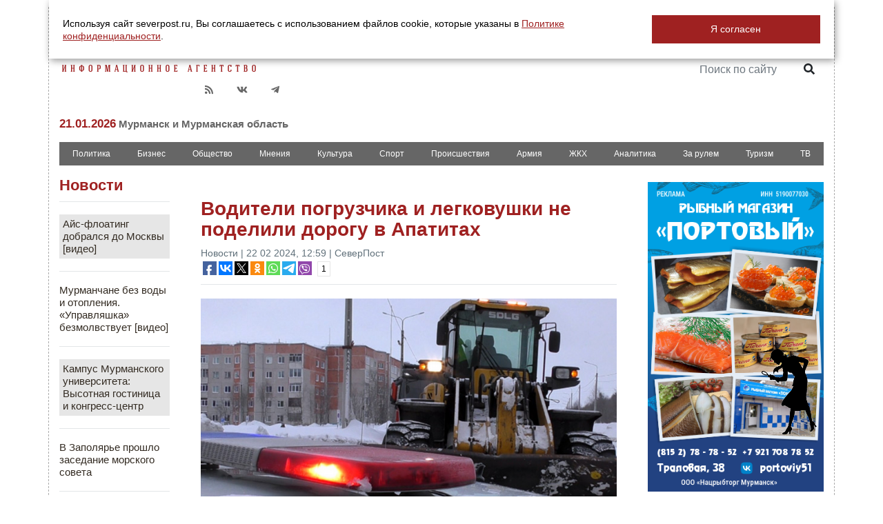

--- FILE ---
content_type: text/html; charset=UTF-8
request_url: https://severpost.ru/read/166254/
body_size: 29575
content:
<!DOCTYPE html>
<html prefix="og: http://ogp.me/ns#">

<head>
    <meta name="yandex-verification" content="0a338ff155b83462" />
    <meta http-equiv="Content-Type" content="text/html; charset=utf-8" />
    <meta name="title" property="og:title" content="Водители погрузчика и легковушки не поделили дорогу в Апатитах" />
    <meta property="og:type" content="article" />
    <meta property="og:url" content="severpost.ru/read/166254/" />
    <meta property="og:image"
        content="/docs/upload/2024/02/croppedImg_837726843.jpeg" />
    <link rel="image_src"
        href="/docs/upload/2024/02/croppedImg_837726843.jpeg" />
    <!--    <link href="https://fonts.googleapis.com/css?family=Roboto+Condensed" rel="stylesheet"-->
        <meta name="description" property="og:description" content="В Апатитах на проспекте Сидоренко машинист снегоуборочной техники и водитель легкового автомобиля не поделили дорогу. Словесная перепалка переросла в драку.
На место происшествия выезжали сотрудники полиции.
По версии владельца легковушки, он поворачивал с проспекта во двор и едва не угодил под колёса погрузчика, который двигался задним ходом. Мужчина затормозил и отъехал назад. Он попытался повторить маневр, но снова едва не угодил под колёса снегоуборочной" />


    
    <title>Водители погрузчика и легковушки не поделили дорогу в Апатитах</title>
    <script src="https://code.jquery.com/jquery-3.3.0.min.js"></script>
    <!--    <script type="text/javascript" src="/scripts/jquery-1.10.1.min.js"></script>-->
    <script src="/scripts/jquery-ui.min.js" type="text/javascript"></script>
    <script src="https://cdnjs.cloudflare.com/ajax/libs/popper.js/1.12.9/umd/popper.min.js"
        integrity="sha384-ApNbgh9B+Y1QKtv3Rn7W3mgPxhU9K/ScQsAP7hUibX39j7fakFPskvXusvfa0b4Q"
        crossorigin="anonymous"></script>
    <script src="/styles/fontawesome-free-5.8.1-web/js/all.min.js"></script>
    <script src="/scripts/jquery-ui.effects.min.js" type="text/javascript"></script>

    <!--    <script src="http://code.jquery.com/ui/1.10.3/jquery-ui.js"></script>-->
    <script src="https://stackpath.bootstrapcdn.com/bootstrap/4.3.1/js/bootstrap.min.js"
        integrity="sha384-JjSmVgyd0p3pXB1rRibZUAYoIIy6OrQ6VrjIEaFf/nJGzIxFDsf4x0xIM+B07jRM"
        crossorigin="anonymous"></script>

    <!-- Fotorama from CDNJS, 19 KB -->
    <link href="https://cdnjs.cloudflare.com/ajax/libs/fotorama/4.6.4/fotorama.css" rel="stylesheet">
    <script src="https://cdnjs.cloudflare.com/ajax/libs/fotorama/4.6.4/fotorama.js"></script>


    <script type="text/javascript" src="/scripts/scripts.js"></script>

    <script>
        function vote(variant) {
            $("#opros").load("/block_opros.php?vote_this=" + variant);
            $("#opros").load("/block_opros.php");
            alert('Ваш голос услышан');
        };
    </script>

    <script type="text/javascript">
        function goTop() {
            $("body,html").animate({ "scrollTop": 0 }, $(document).scrollTop() / 1.73);
        }
        $(window).on('scroll', function () {
            if ($(window).scrollTop() > 100) {
                $('.btnUp').fadeIn();
            } else {
                $('.btnUp').fadeOut();
            }
        });
        $(document).ready(function () {
            $(function () {
                //$("ul#ticker02").liScroll();
                $("ul#ticker01").liScroll({ travelocity: 0.08 });
            });

            $(".airtab").click(function () {
                $("#dialog").dialog({ 'width': '900' }, { 'modal': true });
                //                $("#dialog").innerHTML = '<img src="/docs//22666431886.gif" width="100%">';
                $("#dialog").dialog("open");
                return false;
            });

            $.datepicker.regional['ru'] = {
                closeText: 'Закрыть',
                prevText: '&#x3C;Пред',
                nextText: 'След&#x3E;',
                currentText: 'Сегодня',
                monthNames: ['Январь', 'Февраль', 'Март', 'Апрель', 'Май', 'Июнь',
                    'Июль', 'Август', 'Сентябрь', 'Октябрь', 'Ноябрь', 'Декабрь'],
                monthNamesShort: ['Янв', 'Фев', 'Мар', 'Апр', 'Май', 'Июн',
                    'Июл', 'Авг', 'Сен', 'Окт', 'Ноя', 'Дек'],
                dayNames: ['воскресенье', 'понедельник', 'вторник', 'среда', 'четверг', 'пятница', 'суббота'],
                dayNamesShort: ['вск', 'пнд', 'втр', 'срд', 'чтв', 'птн', 'сбт'],
                dayNamesMin: ['Вс', 'Пн', 'Вт', 'Ср', 'Чт', 'Пт', 'Сб'],
                weekHeader: 'Нед',
                dateFormat: 'yy-mm-dd',
                firstDay: 1,
                isRTL: false,
                showMonthAfterYear: false,
                yearSuffix: ''
            };
            $.datepicker.setDefaults($.datepicker.regional['ru']);



            $('#calendar').datepicker({
                gotoCurrent: true,
                altField: "#actualDate",
                altFormat: "yy-mm-dd",
                onSelect: function (date) {
                    location.href = "https://severpost.ru/archive/" + date + "/";
                }
            });




            $('#e-bookmark').on('click', function () {
                var bookmarkUrl = location.href;
                var bookmarkTitle = document.title;
                $(this).attr('href', bookmarkUrl);
                window.external.AddFavorite(bookmarkTitle, bookmarkUrl);
                return false;
            });
        });
    </script>
    <!--[if (gt IE 8) |  !IE]>-->
    <script>
        $(document).ready(function () {




            /*Инициалицация VK API*/
            $.ajax('https://vk.com/js/api/openapi.js', {
                cache: true,
                dataType: 'script'
            }).done(function () {
                VK.init({
                    apiId: '3866278'
                });
                //                VK.Widgets.Like('vk_like',{type: "button", height: 20});
                //alert('success to load VK script');
            });
            $.ajax('https://vk.com/js/api/share.js?86', {
                cache: true,
                dataType: 'script'
            }).done(function () {
                $('#vk_share').html(VK.Share.button({ noparse: false }, { text: "Поделиться", type: "round_nocount" }));
                //alert('success to load VK script');
            });
            /*Инициализация GooglePlus API*/
            $.ajax('https://apis.google.com/js/plusone.js', {
                cache: true,
                dataType: 'script'
            }).done(function () {
                //alert('success to load GooglePlus script');
                gapi.plus.go('body');
            });


        });
    </script>
    <link rel="canonical" href="https://severpost.ru/read/166254/" />
    <link rel="icon" href="https://severpost.ru/favico.png" type="image/png" />
    <link rel="shortcut icon" href="https://severpost.ru/favicon.ico" type="image/x-icon" />

    <link rel="stylesheet" href="https://code.jquery.com/ui/1.10.3/themes/smoothness/jquery-ui.css" />
    <link rel="stylesheet" href="https://stackpath.bootstrapcdn.com/bootstrap/4.3.1/css/bootstrap.min.css"
        integrity="sha384-ggOyR0iXCbMQv3Xipma34MD+dH/1fQ784/j6cY/iJTQUOhcWr7x9JvoRxT2MZw1T" crossorigin="anonymous">

    <link href="https://fonts.googleapis.com/css?family=Montserrat&display=swap" rel="stylesheet">

    <link rel="stylesheet" href="/styles/fontawesome-free-5.8.1-web/css/all.css" />
    <link href="/styles/new_style.css" rel="stylesheet" type="text/css" />
    <script charset="UTF-8" src="//cdn.sendpulse.com/js/push/097ffa779d8469f1d582f4aa412ccbdb_0.js" async></script>

</head>

<body>
    <div id="cookie_note">
        <p>Используя сайт severpost.ru, Вы соглашаетесь с использованием файлов cookie, которые указаны в <a
                href="/pages.php?id=621" target="_blank">Политике конфиденциальности</a>.</p>
        <button class="button cookie_accept btn btn-primary btn-sm">Я согласен</button>
    </div>

    <script>
        //cookie bar
        function setCookie(name, value, days) {
            let expires = "";
            if (days) {
                let date = new Date();
                date.setTime(date.getTime() + (days * 24 * 60 * 60 * 1000));
                expires = "; expires=" + date.toUTCString();
            }
            document.cookie = name + "=" + (value || "") + expires + "; path=/";
        }

        function getCookie(name) {
            let matches = document.cookie.match(new RegExp("(?:^|; )" + name.replace(/([\.$?*|{}\(\)\[\]\\\/\+^])/g, '\\$1') + "=([^;]*)"));
            return matches ? decodeURIComponent(matches[1]) : undefined;
        }

        function checkCookies() {
            let cookieNote = document.getElementById('cookie_note');
            let cookieBtnAccept = cookieNote.querySelector('.cookie_accept');
            if (!getCookie('cookies_policy')) {
                cookieNote.classList.add('show');
            }

            cookieBtnAccept.addEventListener('click', function () {
                setCookie('cookies_policy', 'true', 365);
                cookieNote.classList.remove('show');
            });
        }

        checkCookies();
    </script>

    <!--<div style="width: 100%;overflow: hidden;top: auto;position:absolute;top: 0;">-->

        <!--    <div class="st-shadow" style="z-index: 9999">-->
    <!--        <div class="showthis">-->
    <!--            -->    <!--        </div>-->
    <!--    </div>-->
    

    <div class="btnUp"
        style="display:none;position: fixed;top: 20px;left: 40px;font-size: 50px;padding: 10px;background: #FFF;cursor: hand;cursor: pointer;opacity: 0.5;z-index: 100"
        onclick="goTop()">&uarr;</div>

    <div id="main" style="" class="container">
        
        <div id="header" class="mt-2">
            <div class="row mb-2">
                <div class="col-4 mt-3">
                    <a href="/"><img class="ml-1" src="/img/logo_.png" alt="СЕВЕРПОСТ" /></a>
                    <div class="c-social-1 c-social">
                        <ul>


                            <!--                        <li class="" style=""><noindex><a target="_blank" href="https://instagram.com/severpost.ru"><i class="fab fa-instagram"></i></a></noindex></li>-->
                            <li class="" style="">
                                <noindex><a target="_blank" href="https://telegram.me/severpost51"><i
                                            class="fab fa-telegram-plane"></i></a></noindex>
                            </li>

                            <li class="">
                                <noindex><a target="_blank" href="https://vk.com/severpost"><i
                                            class="fab fa-vk"></i></a></noindex>
                            </li>

                            <!--                        <li class=""><noindex><a target="_blank" href="https://twitter.com/_SeverPost_"><i class="fab fa-twitter"></i></a></noindex></li>-->
                            <!--                        <li class=""><noindex><a target="_blank" href="https://www.facebook.com/severpost"><i class="fab fa-facebook-f"></i></a></noindex></li>-->
                            <li>
                                <a target="_blank" href="/rss.xml"><i class="fa fa-rss"></i></a>
                            </li>



                            <li class="p-float-spike"></li>
                        </ul>


                    </div>
                    <h5 class="mt-3 mb-2">21.01.2026<span style="color:#666666;font-size:15px"> Мурманск и
                            Мурманская
                            область</span></h5>

                </div>
                <div class="col-4 mt-3 text-center">

                                        <!--                <a href="/special/gov-partnership/" target="_blank"><img src="/img/baner_spec_gov_partner.jpg" class="img-fluid" style="max-width: 100%;"></a>-->
                    <!--                <a href="https://www.may9.ru/" target="_blank"><img src="/img/P-75_style_billboard1.png" class="img-fluid" style="max-width: 275px;"></a>-->
                    <!--                <a href="https://severpost.ru/find.php?pattern=%D0%BA%D0%BE%D1%80%D0%BE%D0%BD%D0%B0%D0%B2%D0%B8%D1%80%D1%83%D1%81" target="_blank">-->
                    <!--                    <img src="/img/covid19.jpg" class="img-fluid px-5">-->
                    <!--                </a>-->
                </div>
                <div class="col-4 text-right">
                    <div class="c-social">
                        <ul>
                            <li class=""
                                style="font-size: 20px;font-weight: bold;background: none;color: #666;padding:12px;padding-right: 0">
                                <noindex>18+</noindex>
                            </li>
                            <li>
                                <a href="https://severpost.ru" target="_blank" style="padding: 10px;"><img
                                        src="/img/ru.png" width="25"></a>
                            </li>
                            <li>
                                <a href="http://severpost.com" target="_blank" style="padding: 10px;"><img
                                        src="/img/england.png" width="25"></a>
                            </li>
                            <li>
                                <a href="/pages.php?id=590" class="colored_red">РЕКЛАМА НА САЙТЕ</a>
                            </li>



                            <li class="p-float-spike"></li>
                        </ul>
                        <div style="float:right;margin-top: 15px">
                            <form name="search" action="/find.php" class="form-inline">
                                <input type="text" alt="Поиск по сайту" name="pattern" style="width: 150px;"
                                    placeholder="Поиск по сайту" class="form-control">
                                <button type="submit" class="btn"><i class="fa fa-search"></i></button>
                            </form>
                            <div class="p-float-spike"></div>
                        </div>
                        <div class="p-float-spike"></div>
                    </div>
                    <div class="row">
                        <div class="col"></div>
                        <!--                    <a href="/weather.php">
                    <div class="col float-right mt-4">
                        Мурманск <img width=38 align=right src='/weather_icon/.svg'>
<span style='font-size:1.6em;line-height: 1.8em;color:#9F2121;font-family: Montserrat'>&deg;</span>
                    </div></a>-->

                    </div>
                </div>
            </div>

            <div class="c-navmenu">
    <ul class="nav nav-pills nav-fill">
        <li class="nav-item">
            <a class="nav-link " href="/category/228">Политика</a></li>

        <li class="nav-item">
            <a class="nav-link " href="/category/229">Бизнес</a></li>

        <li class="nav-item">
            <a class="nav-link " href="/category/230">Общество</a></li>

        <li class="nav-item">
            <a class="nav-link " href="/category/231">Мнения</a></li>

        <li class="nav-item">
            <a class="nav-link " href="/category/232">Культура</a></li>

        <li class="nav-item">
            <a class="nav-link " href="/category/233">Спорт</a></li>

        <li class="nav-item">
            <a class="nav-link " href="/category/234">Происшествия</a></li>

        <li class="nav-item">
            <a class="nav-link " href="/category/235">Армия</a></li>

        <li class="nav-item">
            <a class="nav-link " href="/category/236">ЖКХ</a></li>

        <li class="nav-item">
            <a class="nav-link " href="/category/225">Аналитика</a></li>

        <li class="nav-item">
            <a class="nav-link " href="/category/241">За рулем</a></li>

        <li class="nav-item">
            <a class="nav-link " href="/category/247">Туризм</a></li>

        <li class="nav-item">
            <a class="nav-link" href="/index_tv.php">ТВ</a></li>


        <!--        <li class="nav-item">-->
        <!--            <a class="nav-link --><!--" href="/index_tv.php"><img src="/img/sptv_menu.png" height="16"> </a></li>-->


    </ul>

</div>

        </div>

        <div id="content">
            <!--        <div class=" mt-2" style="position:relative;text-align: center">-->
            <!--        <div id="animation_container" style="background-color:rgba(102, 102, 102, 1.00); width:900px; height:90px">-->
            <!--            <canvas id="canvas" width="900" height="90" style="position: absolute; display: block; background-color:rgba(102, 102, 102, 1.00);"></canvas>-->
            <!--            <div id="dom_overlay_container" style="pointer-events:none; overflow:hidden; width:728px; height:90px; position: absolute; left: 0px; top: 0px; display: block;">-->
            <!--            </div>-->
            <!--        </div>-->
            <!--        </div>-->
            



            <div style="clear: both"></div>
            <div style="width: 100%;height: 20px;overflow: hidden;margin-bottom: 10px;display: none">
                                            </div><div class="row">
    <div class="col-2 pt-3" style="border-right: 0px #eee solid">
    <div class="c-box">
        <h3><a href="/archive">Новости</a></h3>
        
                <hr/>
                <div class="pb-2 pt-2">


                    <p style="font-size: 15px;line-height: 1.2em"><a style="background-color: #e6e6e6;padding: 5px;display: block" href="/read/201831">
                            Айс-флоатинг добрался до Москвы [видео]</a></p>
                    <!--                    <span style="color: #9F2121;font-size: 0.8em" class="mt-2">--><!--</span>-->
                    
                </div>
                
                <hr/>
                <div class="pb-2 pt-2">


                    <p style="font-size: 15px;line-height: 1.2em"><a  href="/read/201829">
                            Мурманчане без воды и отопления. «Управляшка» безмолвствует [видео]</a></p>
                    <!--                    <span style="color: #9F2121;font-size: 0.8em" class="mt-2">--><!--</span>-->
                    
                </div>
                
                <hr/>
                <div class="pb-2 pt-2">


                    <p style="font-size: 15px;line-height: 1.2em"><a style="background-color: #e6e6e6;padding: 5px;display: block" href="/read/201828">
                            Кампус Мурманского университета: Высотная гостиница и конгресс-центр</a></p>
                    <!--                    <span style="color: #9F2121;font-size: 0.8em" class="mt-2">--><!--</span>-->
                    
                </div>
                
                <hr/>
                <div class="pb-2 pt-2">


                    <p style="font-size: 15px;line-height: 1.2em"><a  href="/read/201830">
                            В Заполярье прошло заседание морского совета</a></p>
                    <!--                    <span style="color: #9F2121;font-size: 0.8em" class="mt-2">--><!--</span>-->
                    
                </div>
                
                <hr/>
                <div class="pb-2 pt-2">


                    <p style="font-size: 15px;line-height: 1.2em"><a  href="/read/201827">
                            В Североморске ограничат проезд к мысу Алаш</a></p>
                    <!--                    <span style="color: #9F2121;font-size: 0.8em" class="mt-2">--><!--</span>-->
                    
                </div>
                
                <hr/>
                <div class="pb-2 pt-2">


                    <p style="font-size: 15px;line-height: 1.2em"><a style="background-color: #e6e6e6;padding: 5px;display: block" href="/read/201826">
                            Мурманчане пожаловались на нападение бездомных собак на Траловой</a></p>
                    <!--                    <span style="color: #9F2121;font-size: 0.8em" class="mt-2">--><!--</span>-->
                    
                </div>
                
                <hr/>
                <div class="pb-2 pt-2">


                    <p style="font-size: 15px;line-height: 1.2em"><a  href="/read/201825">
                            Магнитная буря не покидает Заполярье</a></p>
                    <!--                    <span style="color: #9F2121;font-size: 0.8em" class="mt-2">--><!--</span>-->
                    
                </div>
                
                <hr/>
                <div class="pb-2 pt-2">


                    <p style="font-size: 15px;line-height: 1.2em"><a style="background-color: #e6e6e6;padding: 5px;display: block" href="/read/201824">
                            Генпрокуратура обвинила мурманские компании в ущербе на 38 миллиардов</a></p>
                    <!--                    <span style="color: #9F2121;font-size: 0.8em" class="mt-2">--><!--</span>-->
                    
                </div>
                
                <hr/>
                <div class="pb-2 pt-2">


                    <p style="font-size: 15px;line-height: 1.2em"><a  href="/read/201823">
                            В Мурманске определены победители конкурса на лучшее новогоднее оформление двора</a></p>
                    <!--                    <span style="color: #9F2121;font-size: 0.8em" class="mt-2">--><!--</span>-->
                    
                </div>
                
                <hr/>
                <div class="pb-2 pt-2">


                    <p style="font-size: 15px;line-height: 1.2em"><a  href="/read/201822">
                            Мировые шедевры маринистов представили в Мурманске</a></p>
                    <!--                    <span style="color: #9F2121;font-size: 0.8em" class="mt-2">--><!--</span>-->
                    
                </div>
                
                <hr/>
                <div class="pb-2 pt-2">


                    <p style="font-size: 15px;line-height: 1.2em"><a  href="/read/201820">
                            Северянам выдано свыше миллиона электронных выписок</a></p>
                    <!--                    <span style="color: #9F2121;font-size: 0.8em" class="mt-2">--><!--</span>-->
                    
                </div>
                
                <hr/>
                <div class="pb-2 pt-2">


                    <p style="font-size: 15px;line-height: 1.2em"><a style="background-color: #e6e6e6;padding: 5px;display: block" href="/read/201821">
                            «Торион»: «Аванс выплачен в срок. Зарплата будет выплачена в течение недели»</a></p>
                    <!--                    <span style="color: #9F2121;font-size: 0.8em" class="mt-2">--><!--</span>-->
                    
                </div>
                
                <hr/>
                <div class="pb-2 pt-2">


                    <p style="font-size: 15px;line-height: 1.2em"><a  href="/read/201819">
                            Краеведческий музей приглашает мурманчан на экспресс-экскурсии </a></p>
                    <!--                    <span style="color: #9F2121;font-size: 0.8em" class="mt-2">--><!--</span>-->
                    
                </div>
                
                <hr/>
                <div class="pb-2 pt-2">


                    <p style="font-size: 15px;line-height: 1.2em"><a  href="/read/201818">
                            На Полярных Зорях в Мурманске горит машина</a></p>
                    <!--                    <span style="color: #9F2121;font-size: 0.8em" class="mt-2">--><!--</span>-->
                    
                </div>
                
                <hr/>
                <div class="pb-2 pt-2">


                    <p style="font-size: 15px;line-height: 1.2em"><a  href="/read/201817">
                            Жителей Снежногорска в среду оставят без отопления</a></p>
                    <!--                    <span style="color: #9F2121;font-size: 0.8em" class="mt-2">--><!--</span>-->
                    
                </div>
                
                <hr/>
                <div class="pb-2 pt-2">


                    <p style="font-size: 15px;line-height: 1.2em"><a  href="/read/201816">
                            Беременные северянки смогут пройти тест на аномалии плода за счёт государства</a></p>
                    <!--                    <span style="color: #9F2121;font-size: 0.8em" class="mt-2">--><!--</span>-->
                    
                </div>
                
                <hr/>
                <div class="pb-2 pt-2">


                    <p style="font-size: 15px;line-height: 1.2em"><a  href="/read/201815">
                            Столкнувшиеся автобус и легковушка спровоцировали пробку в Мурманске</a></p>
                    <!--                    <span style="color: #9F2121;font-size: 0.8em" class="mt-2">--><!--</span>-->
                    
                </div>
                
                <hr/>
                <div class="pb-2 pt-2">


                    <p style="font-size: 15px;line-height: 1.2em"><a  href="/read/201814">
                            В Заполярье стало больше бизнес-леди</a></p>
                    <!--                    <span style="color: #9F2121;font-size: 0.8em" class="mt-2">--><!--</span>-->
                    
                </div>
                
                <hr/>
                <div class="pb-2 pt-2">


                    <p style="font-size: 15px;line-height: 1.2em"><a  href="/read/201813">
                            Мурманская спортшкола ищет перевозчика детей в Колу</a></p>
                    <!--                    <span style="color: #9F2121;font-size: 0.8em" class="mt-2">--><!--</span>-->
                    
                </div>
                
                <hr/>
                <div class="pb-2 pt-2">


                    <p style="font-size: 15px;line-height: 1.2em"><a  href="/read/201812">
                            В мурманском магазине выявили нарушения по продаже алкоголя</a></p>
                    <!--                    <span style="color: #9F2121;font-size: 0.8em" class="mt-2">--><!--</span>-->
                    
                </div>
                
                <hr/>
                <div class="pb-2 pt-2">


                    <p style="font-size: 15px;line-height: 1.2em"><a  href="/read/201811">
                            Из Мурманска в Диксон доставили телевизоры</a></p>
                    <!--                    <span style="color: #9F2121;font-size: 0.8em" class="mt-2">--><!--</span>-->
                    
                </div>
                
                <hr/>
                <div class="pb-2 pt-2">


                    <p style="font-size: 15px;line-height: 1.2em"><a  href="/read/201809">
                            Во дворе на Нахимова в Мурманске более двух месяцев ждут уличного освещения</a></p>
                    <!--                    <span style="color: #9F2121;font-size: 0.8em" class="mt-2">--><!--</span>-->
                    
                </div>
                
                <hr/>
                <div class="pb-2 pt-2">


                    <p style="font-size: 15px;line-height: 1.2em"><a  href="/read/201810">
                            В праздники жителям Заполярья было не до лечения</a></p>
                    <!--                    <span style="color: #9F2121;font-size: 0.8em" class="mt-2">--><!--</span>-->
                    
                </div>
                
                <hr/>
                <div class="pb-2 pt-2">


                    <p style="font-size: 15px;line-height: 1.2em"><a  href="/read/201806">
                            Мурманчане повышают эффективность деловых встреч с помощью ИИ</a></p>
                    <!--                    <span style="color: #9F2121;font-size: 0.8em" class="mt-2">--><!--</span>-->
                    
                </div>
                
                <hr/>
                <div class="pb-2 pt-2">


                    <p style="font-size: 15px;line-height: 1.2em"><a  href="/read/201808">
                            Названы сильнейшие команды юных баскетболисток Заполярья</a></p>
                    <!--                    <span style="color: #9F2121;font-size: 0.8em" class="mt-2">--><!--</span>-->
                    
                </div>
                
                <hr/>
                <div class="pb-2 pt-2">


                    <p style="font-size: 15px;line-height: 1.2em"><a  href="/read/201807">
                            «Мурман» сыграет против команды из Архангельска</a></p>
                    <!--                    <span style="color: #9F2121;font-size: 0.8em" class="mt-2">--><!--</span>-->
                    
                </div>
                
                <hr/>
                <div class="pb-2 pt-2">


                    <p style="font-size: 15px;line-height: 1.2em"><a  href="/read/201805">
                            В Сети распространяют фейковый приказ Минэнерго и ЖКХ Заполярья</a></p>
                    <!--                    <span style="color: #9F2121;font-size: 0.8em" class="mt-2">--><!--</span>-->
                    
                </div>
                
                <hr/>
                <div class="pb-2 pt-2">


                    <p style="font-size: 15px;line-height: 1.2em"><a  href="/read/201803">
                            В Кандалакше проведут всероссийские старты по санному спорту</a></p>
                    <!--                    <span style="color: #9F2121;font-size: 0.8em" class="mt-2">--><!--</span>-->
                    
                </div>
                
                <hr/>
                <div class="pb-2 pt-2">


                    <p style="font-size: 15px;line-height: 1.2em"><a  href="/read/201804">
                            Шестаков обвинил  в норвежских санкциях против мурманских рыбаков Евросоюз</a></p>
                    <!--                    <span style="color: #9F2121;font-size: 0.8em" class="mt-2">--><!--</span>-->
                    
                </div>
                
                <hr/>
                <div class="pb-2 pt-2">


                    <p style="font-size: 15px;line-height: 1.2em"><a  href="/read/201802">
                            Мурманчане жалуются на стоянку фур на Орликовой</a></p>
                    <!--                    <span style="color: #9F2121;font-size: 0.8em" class="mt-2">--><!--</span>-->
                    
                </div>
                
                <hr/>
                <div class="pb-2 pt-2">


                    <p style="font-size: 15px;line-height: 1.2em"><a  href="/read/201801">
                            Песков: Правительство следит за ростом цен, но опасений по инфляции нет</a></p>
                    <!--                    <span style="color: #9F2121;font-size: 0.8em" class="mt-2">--><!--</span>-->
                    
                </div>
                
                <hr/>
                <div class="pb-2 pt-2">


                    <p style="font-size: 15px;line-height: 1.2em"><a  href="/read/201799">
                            «Как отремонтировать так, чтобы стало хуже?». Мурманчане знают ответ</a></p>
                    <!--                    <span style="color: #9F2121;font-size: 0.8em" class="mt-2">--><!--</span>-->
                    
                </div>
                
                <hr/>
                <div class="pb-2 pt-2">


                    <p style="font-size: 15px;line-height: 1.2em"><a  href="/read/201800">
                            В новом корпусе Мурманского онкодиспансера идут отделочные работы</a></p>
                    <!--                    <span style="color: #9F2121;font-size: 0.8em" class="mt-2">--><!--</span>-->
                    
                </div>
                
                <hr/>
                <div class="pb-2 pt-2">


                    <p style="font-size: 15px;line-height: 1.2em"><a  href="/read/201798">
                            Обстоятельства смерти без вести пропавшего северянина выяснят следователи</a></p>
                    <!--                    <span style="color: #9F2121;font-size: 0.8em" class="mt-2">--><!--</span>-->
                    
                </div>
                
                <hr/>
                <div class="pb-2 pt-2">


                    <p style="font-size: 15px;line-height: 1.2em"><a  href="/read/201796">
                            В Апатитах начали убирать главную городскую ёлку</a></p>
                    <!--                    <span style="color: #9F2121;font-size: 0.8em" class="mt-2">--><!--</span>-->
                    
                </div>
                
        <hr/>
        <a href="/archive/">ВСЕ НОВОСТИ →</a>
    </div>
    <br>
    <div id="calendar" style="width: 100%;font-size: 8.5px !important;"></div>



</div>
    <div class="col-7">
        <div class="bounce pt-5 position-relative">

            <div class="c-post-block">
                <div id="lj_send" style="display:none">
                    <form id="lj_send_form" action="https://www.livejournal.com/update.bml" accept-charset="utf-8" method="post" target="_blank">
                        <input type="text" name="subject" value="Водители погрузчика и легковушки не поделили дорогу в Апатитах">
                <textarea name="event" id="lj_send_event">
                    <img src="https://severpost.ru/img/logo.png" width="300"><br>
                    <h1>Водители погрузчика и легковушки не поделили дорогу в Апатитах</h1>
                    <span class="e-datetime">22 02 2024, 12:59 | СеверПост</span>
                    <hr />
                    <div>
                        <img style="float:left" src="https://severpost.ru/docs/upload/2024/02/croppedImg_837726843.jpeg" width="350px;">                                             </div>
                </textarea>
                    </form>
                </div>
                <script>
                    $(document).ready(function() {
                        $(".e-lj-share").click(function(){
                            var text = $("#lj_send_event").val();
                            text = text.replace(/[\r\n\t]/g," ");
                            $("#lj_send_event").text(text);
                            $("#lj_send_form").submit();
                            return false;
                        });
                    });
                </script>
                                <h1>Водители погрузчика и легковушки не поделили дорогу в Апатитах</h1>
                <span class="e-datetime">Новости | 22 02 2024, 12:59 | СеверПост</span>

                <script type="text/javascript">(function(w,doc) {
                        if (!w.__utlWdgt ) {
                            w.__utlWdgt = true;
                            var d = doc, s = d.createElement('script'), g = 'getElementsByTagName';
                            s.type = 'text/javascript'; s.charset='UTF-8'; s.async = true;
                            s.src = ('https:' == w.location.protocol ? 'https' : 'http')  + '://w.uptolike.com/widgets/v1/uptolike.js';
                            var h=d[g]('body')[0];
                            h.appendChild(s);
                        }})(window,document);
                </script>
                <div data-url="https://severpost.ru/read/166254/" data-mobile-view="false" data-share-size="20" data-like-text-enable="false" data-background-alpha="0.0" data-pid="1842255" data-mode="share" data-background-color="#ffffff" data-share-shape="rectangle" data-share-counter-size="12" data-icon-color="#ffffff" data-mobile-sn-ids="fb.vk.tw.ok.wh.tm.vb." data-text-color="#000000" data-buttons-color="#FFFFFF" data-counter-background-color="#ffffff" data-share-counter-type="common" data-orientation="horizontal" data-following-enable="false" data-sn-ids="fb.vk.tw.ok.wh.tm.vb." data-preview-mobile="false" data-selection-enable="false" data-exclude-show-more="true" data-share-style="1" data-counter-background-alpha="1.0" data-top-button="false" class="uptolike-buttons" ></div>

                <hr />
                <div>
                     <img src="/docs/upload/2024/02/croppedImg_837726843.jpeg" width="100%;">
                                        <div class="text-right mt-1"><span style="color: #666;">Фото: ХибИнформБюро</span></div>
                    <hr />






                                <p><span>В Апатитах на проспекте Сидоренко машинист снегоуборочной техники и водитель легкового автомобиля не поделили дорогу. Словесная перепалка переросла в драку.</span></p>
<p><span>На место происшествия выезжали сотрудники полиции.</span></p>
<p><span>По версии владельца легковушки, он поворачивал с проспекта во двор и едва не угодил под колёса погрузчика, который двигался задним ходом. Мужчина затормозил и отъехал назад. Он попытался повторить маневр, но снова едва не угодил под колёса снегоуборочной техники.&nbsp;</span></p>
<p><span>Дальше он подошёл к машинисту и высказал ему свои претензии, однако тот начал драку. Автолюбитель утверждал, что погрузчик не имел на проезжей части преимущества в движении, и что машинист должен был его пропустить.<br /></span></p>
<div class="container-fluid p-0 block-shadow-parent"><a class="d-block" href="/read/166247/" target="_blank"><img class="img-fluid w-100 m-0" style="border-radius: 10px;" src="/docs/upload/2024/02/croppedImg_945684454.jpeg" alt="" /></a>
<div class="block-shadow py-3" style="position: absolute; bottom: 0; height: auto; width: 100%;">
<h2 class="m-3" style="color: #fff;"><a href="/read/166247/" target="_blank">Мурманская таможня конфисковала 70 тысяч пачек сигарет</a></h2>
<strong class="px-3 text-white">22 02 2024</strong></div>
</div>
<p><span>Версия машиниста отличается. Он рассказал полицейским, что выполнял работу по расчистке дороги от снега, в этот момент к нему в кабину попытался вломиться неизвестный человек, ударивший его в переносицу. После этого сотруднику подрядной организации оставалось только защищаться.</span></p>
<p><span>Оба оппонента охарактеризовали друг друга как &laquo;неадекватных&raquo;.&nbsp;</span></p>
<p><span>Кто виноват в драке, выясняют полицейские.&nbsp;</span></p>
<p><span>&laquo;Хотелось бы призвать автовладельцев к благоразумию и пониманию. Люди, управляющие коммунальной техникой, не развлекаются и не веселятся, они выполняют работу, крайне необходимую для самих автомобилистов. Если водитель видит, что погрузчик грузит снег в кузов самосвала, неужели так сложно постоять минуту и подождать, пока погрузка закончится? Зачем лезть под колёса, провоцируя ДТП, а потом ещё вступать в драку?&raquo; - сказал Виноградов &laquo;ХибИнформБюро&raquo;.</span></p>
<p><span style="color: #ff0000;"><a href="https://severpost.ru/read/166250"><span style="color: #ff0000;">Напомним</span></a></span>, в&nbsp;Кандалакше горело &laquo;Боевое братство&raquo;.</p>                                    <hr />
                    <span style="font-size: 16px;color: #9F2121;font-weight: bold">Читайте также:</span> <a style="font-weight: bold;font-size: 16px" href="/read/166243/">В Мончегорске тротуары отремонтируют только на одной стороне улицы</a>
                            </div>

             
            <div class="mt-5 mb-3">
                <div data-url="https://severpost.ru/read/166254/" data-mobile-view="true" data-share-size="30" data-like-text-enable="false" data-background-alpha="0.0" data-pid="1842255" data-mode="share" data-background-color="#ffffff" data-share-shape="rectangle" data-share-counter-size="12" data-icon-color="#ffffff" data-mobile-sn-ids="vk.ok.wh.tm.vb." data-text-color="#000000" data-buttons-color="#FFFFFF" data-counter-background-color="#ffffff" data-share-counter-type="common" data-orientation="horizontal" data-following-enable="false" data-sn-ids="vk.ok.wh.tm.vb." data-preview-mobile="false" data-selection-enable="false" data-exclude-show-more="true" data-share-style="1" data-counter-background-alpha="1.0" data-top-button="false" class="uptolike-buttons" ></div>





            </div>
            <p class="p-float-spike"></p>
            <!--            <div class="mt-3 mb-3 text-center">-->
            <!--                <button class="addCommentBtn btn btn-sm" role="button" id="--><!--">ДОБАВИТЬ КОММЕНТАРИЙ</button>-->
            <!--            </div>-->
            <div class="row">
                <div class="col">
                    <div style="background-color: #e5e5e5" class="p-3">
                        <form action="/subscribe.php" method="post" target="_blank">
                            <input placeholder="Ваш E-mail" name="email" type="text" style="" class="form-control  form-control-sm">
                            <input type="submit" value="Подписаться на новости" class="btn btn-primary form-control  form-control-sm mt-3 mb-2">
                            <div class="text-center"><i class="fa fa-check fa-1x"></i> <span style="font-size: 11px;">Даю своё согласие на обработку персональных данных на период получения рассылки новостей.</span></div>
                        </form>
                    </div>
                </div>
                <div class="col">
                    <div style="background-color: #e5e5e5" class="p-3 mb-2">
                        <div style="font-size: 18px;text-align: center;line-height: 1.4em">
                                            Чтобы первыми узнавать о главных новостях и важнейших событиях дня подпишитесь на наш канал
                                            <a style="font-weight: bold;" href="https://telegram.me/severpost51">Telegram</a>.<br>
<!--                            или используйте наш <a style="font-weight: bold;" href="https://telegram.me/severpostbot">@SeverPostBot</a>-->
<!--                            <a href="https://Instagram.com/severpost.ru" rel="nofollow" target="_blank">-->
<!--                                <img src="/img/instagram.png" width="32" style="margin-bottom: -10px;margin-left: 5px;float: left"/>Читайте теперь нас в </a>-->
<!--                            <a style="font-weight: bold;text-decoration: underline" href="https://Instagram.com/severpost.ru" rel="nofollow" target="_blank">Instagram </a>-->



                        </div>
                    </div>
                    
                </div>
            </div>
            <div style="clear: both"></div>
            <br><br>
            <hr />
            <!-- comment -->
            <div id="c-comments-block" class="c-comments-block">
                <div class="c-commentadd">
                    <button class="addCommentBtn btn btn-sm" role="button" id="166254">ДОБАВИТЬ КОММЕНТАРИЙ</button>
                    <!--                <input class="addCommentBtn btn btn-sm" type="button" value="ДОБАВИТЬ КОММЕНТАРИЙ" id="--><!--">-->
                </div>
                                            </div>
            <!-- end comment -->
            <br><hr><br>

                <div style="clear: both"></div>

<!--                <div id="EJ1mB3iIox2LFW8WNi0W" data-type="2" class="blockOfO1b2l3" ></div>-->
<!--                <script>window.RESOURCE_O1B2L3 = 'igtdovf.pro';</script>-->
<!--                <script src="//igtdovf.pro/uCB/onU.js" ></script>-->
<!--                <div style="clear: both"></div>-->
                <script async src="//ddyipu.com/zf271l129ivlm0p0y3/8hq687qvu678kpye25.php"></script>
                <div data-la-block="a266b18c-9c7f-4ef6-b6fd-a78b0af7a297"></div>

                


            <div id="unit_86859"><a href="http://smi2.ru/">Новости smi2.ru</a></div>
            <script type="text/javascript" charset="utf-8">
                (function() {
                    var sc = document.createElement('script'); sc.type = 'text/javascript'; sc.async = true;
                    sc.src = '//smi2.ru/data/js/86859.js'; sc.charset = 'utf-8';
                    var s = document.getElementsByTagName('script')[0]; s.parentNode.insertBefore(sc, s);
                }());
            </script>
            <hr />



                                <div style="width: 100%;margin: 15px 0px">
                        <a style="font-size: 16px;color: #c31616" href="/read/201831">
                            <img src="/docs/upload/cache/w300/2026/01/croppedImg_527270909.png" style="margin: 0px;padding: 0px;border: 0px;border-radius: 0px;margin-right: 10px;" width="180" align="left">
                            Айс-флоатинг добрался до Москвы [видео]</a><br>
                        В Больше москвичам не нужно будет ездить в Мурманскую область, чтобы заняться айс-флоатингом.

Новое развлечение появилось в Строгино.
За 5000...<a href="/read/201831">→</a>
                        <div style="clear: both"></div>
                    </div>
                                        <div style="width: 100%;margin: 15px 0px">
                        <a style="font-size: 16px;color: #c31616" href="/read/201829">
                            <img src="/docs/upload/cache/w300/2026/01/croppedImg_1250490638.png" style="margin: 0px;padding: 0px;border: 0px;border-radius: 0px;margin-right: 10px;" width="180" align="left">
                            Мурманчане без воды и отопления. «Управляшка» безмолвствует [видео]</a><br>
                        Жители дома №9 на улице Павлова после потопа сидят без отопления и горячей воды, боятся включать свет, поскольку стены ещё не просохли. УК...<a href="/read/201829">→</a>
                        <div style="clear: both"></div>
                    </div>
                                        <div style="width: 100%;margin: 15px 0px">
                        <a style="font-size: 16px;color: #c31616" href="/read/201828">
                            <img src="/docs/upload/cache/w300/2026/01/croppedImg_419776602.jpeg" style="margin: 0px;padding: 0px;border: 0px;border-radius: 0px;margin-right: 10px;" width="180" align="left">
                            Кампус Мурманского университета: Высотная гостиница и конгресс-центр</a><br>
                        Справа от здания Морской академии, в прошлом &mdash; Мурманского высшего инженерно-мореходного училища появится высотное здание гостиницы.
Справа от...<a href="/read/201828">→</a>
                        <div style="clear: both"></div>
                    </div>
                                        <div style="width: 100%;margin: 15px 0px">
                        <a style="font-size: 16px;color: #c31616" href="/read/201830">
                            <img src="/docs/upload/cache/w300/2026/01/croppedImg_497139396.png" style="margin: 0px;padding: 0px;border: 0px;border-radius: 0px;margin-right: 10px;" width="180" align="left">
                            В Заполярье прошло заседание морского совета</a><br>
                        Первое в 2026 году заседание регионального Морского совета прошло в Мурманске.
На заседании обсуждались заходы судов в порт Мурманск, развитие...<a href="/read/201830">→</a>
                        <div style="clear: both"></div>
                    </div>
                                        <div style="width: 100%;margin: 15px 0px">
                        <a style="font-size: 16px;color: #c31616" href="/read/201827">
                            <img src="/docs/upload/cache/w300/2026/01/croppedImg_1497767317.png" style="margin: 0px;padding: 0px;border: 0px;border-radius: 0px;margin-right: 10px;" width="180" align="left">
                            В Североморске ограничат проезд к мысу Алаш</a><br>
                        21 января с 09.00 до 14.30 в Североморске будет закрыт проезд к дому №13 на улице Сбигнева и к мысу Алаш.
Движение будет ограничено временно,...<a href="/read/201827">→</a>
                        <div style="clear: both"></div>
                    </div>
                    
            <div style="clear:both;"></div>
            <hr>

            <div style="width: 100%;">
                <!-- Yandex.RTB R-A-675939-1 -->
                <div id="yandex_rtb_R-A-675939-1"></div>
                <script type="text/javascript">
                    (function(w, d, n, s, t) {
                        w[n] = w[n] || [];
                        w[n].push(function() {
                            Ya.Context.AdvManager.render({
                                blockId: "R-A-675939-1",
                                renderTo: "yandex_rtb_R-A-675939-1",
                                async: true
                            });
                        });
                        t = d.getElementsByTagName("script")[0];
                        s = d.createElement("script");
                        s.type = "text/javascript";
                        s.src = "//an.yandex.ru/system/context.js";
                        s.async = true;
                        t.parentNode.insertBefore(s, t);
                    })(this, this.document, "yandexContextAsyncCallbacks");
                </script>
                <div style="clear:both;"></div>
            </div>

            <hr/>


        </div>
    </div>
</div>

<div class="col-3 pt-3">

    
                    <div class="carousel slide mt-2" data-ride="carousel">
                    <div class="carousel-inner">
                                                    <div class="carousel-item active">
                                <a target="_blank" rel="nofollow" href="https://vk.com/portoviy51/?erid=2VfnxxUrxi5">
                                    <img src="/docs/Banner_280226_2VfnxxUrxi5.png" class="img-fluid" style="width: 100%;">
                                </a>
                            </div>
                                                </div>
                </div>

                
    <hr>
    <div class="c-box" style="background-color:
 #9F2121;padding: 0;background-size: 100%">
    <h4 style="color: #fff;background-color:#9F2121;" class="p-2 text-center mb-1">ЧИТАЕМОЕ</h4>
    <div class="" style="background: #fff">
        <ul class="nav nav-tabs nav-justified" id="myTab" role="tablist">
            <li class="nav-item">
                <a class="nav-link active" id="home-tab" data-toggle="tab" href="#tabs-1" role="tab" aria-controls="home" aria-selected="true">День</a>
            </li>
            <li class="nav-item">
                <a class="nav-link" id="profile-tab" data-toggle="tab" href="#tabs-2" role="tab"
                   aria-controls="profile" aria-selected="false">Неделя</a>
            </li>
            <li class="nav-item">
                <a class="nav-link" id="contact-tab" data-toggle="tab" href="#tabs-3" role="tab"
                   aria-controls="contact" aria-selected="false">Месяц</a>
            </li>
        </ul>
        <div class="tab-content" id="myTabContent">
            <div class="tab-pane fade show active" id="tabs-1" role="tabpanel" aria-labelledby="day-tab">
                
                        <div style="margin: 10px 0">
                            <div style="font-style: italic;font-size: 28px;float: left;padding: 10px 15px;height: 60px;color: #C31616">1</div>
                            <a href="/read/201793" style="color: #000;">Суд отказал в иске прокуратуры по делу о пешеходном мосте в Долине Уюта</a>
                            <div style="float: right;" class="m-1">

                                <i class="fa fa-eye" style="color: #C31616;float: left;margin-top: 5px"></i>
                                <div title="просмотры" style="color: #C31616;margin: 3px 0px  0 5px;float: left">1380</div>
                                <div style="clear: both"></div>
                            </div>
                            <div style="clear: both"></div>

                            <hr style="margin: 5px 0;margin-bottom: 5px;border-top: 2px solid #E3E6E8;" />

                        </div>
                        
                        <div style="margin: 10px 0">
                            <div style="font-style: italic;font-size: 28px;float: left;padding: 10px 15px;height: 60px;color: #C31616">2</div>
                            <a href="/read/201797" style="color: #000;">С 1 февраля изменится стоимость проездных билетов в Заполярье</a>
                            <div style="float: right;" class="m-1">

                                <i class="fa fa-eye" style="color: #C31616;float: left;margin-top: 5px"></i>
                                <div title="просмотры" style="color: #C31616;margin: 3px 0px  0 5px;float: left">1346</div>
                                <div style="clear: both"></div>
                            </div>
                            <div style="clear: both"></div>

                            <hr style="margin: 5px 0;margin-bottom: 5px;border-top: 2px solid #E3E6E8;" />

                        </div>
                        
                        <div style="margin: 10px 0">
                            <div style="font-style: italic;font-size: 28px;float: left;padding: 10px 15px;height: 60px;color: #C31616">3</div>
                            <a href="/read/201799" style="color: #000;">«Как отремонтировать так, чтобы стало хуже?». Мурманчане знают ответ</a>
                            <div style="float: right;" class="m-1">

                                <i class="fa fa-eye" style="color: #C31616;float: left;margin-top: 5px"></i>
                                <div title="просмотры" style="color: #C31616;margin: 3px 0px  0 5px;float: left">1321</div>
                                <div style="clear: both"></div>
                            </div>
                            <div style="clear: both"></div>

                            <hr style="margin: 5px 0;margin-bottom: 5px;border-top: 2px solid #E3E6E8;" />

                        </div>
                        
                        <div style="margin: 10px 0">
                            <div style="font-style: italic;font-size: 28px;float: left;padding: 10px 15px;height: 60px;color: #C31616">4</div>
                            <a href="/read/201824" style="color: #000;">Генпрокуратура обвинила мурманские компании в ущербе на 38 миллиардов</a>
                            <div style="float: right;" class="m-1">

                                <i class="fa fa-eye" style="color: #C31616;float: left;margin-top: 5px"></i>
                                <div title="просмотры" style="color: #C31616;margin: 3px 0px  0 5px;float: left">1268</div>
                                <div style="clear: both"></div>
                            </div>
                            <div style="clear: both"></div>

                            <hr style="margin: 5px 0;margin-bottom: 5px;border-top: 2px solid #E3E6E8;" />

                        </div>
                        
                        <div style="margin: 10px 0">
                            <div style="font-style: italic;font-size: 28px;float: left;padding: 10px 15px;height: 60px;color: #C31616">5</div>
                            <a href="/read/201770" style="color: #000;">В  Мурманской области профинансируют строительство арендных квартир</a>
                            <div style="float: right;" class="m-1">

                                <i class="fa fa-eye" style="color: #C31616;float: left;margin-top: 5px"></i>
                                <div title="просмотры" style="color: #C31616;margin: 3px 0px  0 5px;float: left">1189</div>
                                <div style="clear: both"></div>
                            </div>
                            <div style="clear: both"></div>

                            <hr style="margin: 5px 0;margin-bottom: 5px;border-top: 2px solid #E3E6E8;" />

                        </div>
                        
                        <div style="margin: 10px 0">
                            <div style="font-style: italic;font-size: 28px;float: left;padding: 10px 15px;height: 60px;color: #C31616">6</div>
                            <a href="/read/201787" style="color: #000;">Мурманский юрист предупредила должников: Отдавать будете больше</a>
                            <div style="float: right;" class="m-1">

                                <i class="fa fa-eye" style="color: #C31616;float: left;margin-top: 5px"></i>
                                <div title="просмотры" style="color: #C31616;margin: 3px 0px  0 5px;float: left">1180</div>
                                <div style="clear: both"></div>
                            </div>
                            <div style="clear: both"></div>

                            <hr style="margin: 5px 0;margin-bottom: 5px;border-top: 2px solid #E3E6E8;" />

                        </div>
                        
                        <div style="margin: 10px 0">
                            <div style="font-style: italic;font-size: 28px;float: left;padding: 10px 15px;height: 60px;color: #C31616">7</div>
                            <a href="/read/201794" style="color: #000;">Пропавшего без вести жителя Апатитов нашли мёртвым</a>
                            <div style="float: right;" class="m-1">

                                <i class="fa fa-eye" style="color: #C31616;float: left;margin-top: 5px"></i>
                                <div title="просмотры" style="color: #C31616;margin: 3px 0px  0 5px;float: left">1155</div>
                                <div style="clear: both"></div>
                            </div>
                            <div style="clear: both"></div>

                            <hr style="margin: 5px 0;margin-bottom: 5px;border-top: 2px solid #E3E6E8;" />

                        </div>
                                    </div>
            <div class="tab-pane fade" id="tabs-2" role="tabpanel" aria-labelledby="week-tab">
                
                        <div style="margin: 10px 0">
                            <div style="font-style: italic;font-size: 28px;float: left;padding: 10px 15px;height: 60px;color: #C31616">1</div>
                            <a href="/read/201485" style="color: #000;">Когда мороз в кассу?</a>
                            <div style="float: right" class="m-1">

                                <i class="fa fa-eye" style="color: #C31616;float: left;margin-top: 5px"></i>
                                <div title="просмотры" style="color: #C31616;margin: 3px 0px  0 5px;float: left">3837</div>
                                <div style="clear: both"></div>
                            </div>
                            <div style="clear: both"></div>

                            <hr style="margin: 5px 0;margin-bottom: 5px;border-top: 2px solid #E3E6E8;" />

                        </div>
                        
                        <div style="margin: 10px 0">
                            <div style="font-style: italic;font-size: 28px;float: left;padding: 10px 15px;height: 60px;color: #C31616">2</div>
                            <a href="/read/201463" style="color: #000;">Мурманск ожидают дни без телевизора и радио</a>
                            <div style="float: right" class="m-1">

                                <i class="fa fa-eye" style="color: #C31616;float: left;margin-top: 5px"></i>
                                <div title="просмотры" style="color: #C31616;margin: 3px 0px  0 5px;float: left">3404</div>
                                <div style="clear: both"></div>
                            </div>
                            <div style="clear: both"></div>

                            <hr style="margin: 5px 0;margin-bottom: 5px;border-top: 2px solid #E3E6E8;" />

                        </div>
                        
                        <div style="margin: 10px 0">
                            <div style="font-style: italic;font-size: 28px;float: left;padding: 10px 15px;height: 60px;color: #C31616">3</div>
                            <a href="/read/201680" style="color: #000;">Немцы перешли границу под Алакуртти</a>
                            <div style="float: right" class="m-1">

                                <i class="fa fa-eye" style="color: #C31616;float: left;margin-top: 5px"></i>
                                <div title="просмотры" style="color: #C31616;margin: 3px 0px  0 5px;float: left">2980</div>
                                <div style="clear: both"></div>
                            </div>
                            <div style="clear: both"></div>

                            <hr style="margin: 5px 0;margin-bottom: 5px;border-top: 2px solid #E3E6E8;" />

                        </div>
                        
                        <div style="margin: 10px 0">
                            <div style="font-style: italic;font-size: 28px;float: left;padding: 10px 15px;height: 60px;color: #C31616">4</div>
                            <a href="/read/201568" style="color: #000;">Известны новые цены на проезд в общественном транспорте Мурманска</a>
                            <div style="float: right" class="m-1">

                                <i class="fa fa-eye" style="color: #C31616;float: left;margin-top: 5px"></i>
                                <div title="просмотры" style="color: #C31616;margin: 3px 0px  0 5px;float: left">2953</div>
                                <div style="clear: both"></div>
                            </div>
                            <div style="clear: both"></div>

                            <hr style="margin: 5px 0;margin-bottom: 5px;border-top: 2px solid #E3E6E8;" />

                        </div>
                        
                        <div style="margin: 10px 0">
                            <div style="font-style: italic;font-size: 28px;float: left;padding: 10px 15px;height: 60px;color: #C31616">5</div>
                            <a href="/read/201523" style="color: #000;">В Мурманской области приостановлены поиски пропавшей туристки</a>
                            <div style="float: right" class="m-1">

                                <i class="fa fa-eye" style="color: #C31616;float: left;margin-top: 5px"></i>
                                <div title="просмотры" style="color: #C31616;margin: 3px 0px  0 5px;float: left">2808</div>
                                <div style="clear: both"></div>
                            </div>
                            <div style="clear: both"></div>

                            <hr style="margin: 5px 0;margin-bottom: 5px;border-top: 2px solid #E3E6E8;" />

                        </div>
                        
                        <div style="margin: 10px 0">
                            <div style="font-style: italic;font-size: 28px;float: left;padding: 10px 15px;height: 60px;color: #C31616">6</div>
                            <a href="/read/201572" style="color: #000;">Россиян с шенгеном не пустили в Финляндию</a>
                            <div style="float: right" class="m-1">

                                <i class="fa fa-eye" style="color: #C31616;float: left;margin-top: 5px"></i>
                                <div title="просмотры" style="color: #C31616;margin: 3px 0px  0 5px;float: left">2751</div>
                                <div style="clear: both"></div>
                            </div>
                            <div style="clear: both"></div>

                            <hr style="margin: 5px 0;margin-bottom: 5px;border-top: 2px solid #E3E6E8;" />

                        </div>
                        
                        <div style="margin: 10px 0">
                            <div style="font-style: italic;font-size: 28px;float: left;padding: 10px 15px;height: 60px;color: #C31616">7</div>
                            <a href="/read/201553" style="color: #000;">Мурманский юрист: Семья «разрисованной» бабушки может потребовать компенсацию морального вреда</a>
                            <div style="float: right" class="m-1">

                                <i class="fa fa-eye" style="color: #C31616;float: left;margin-top: 5px"></i>
                                <div title="просмотры" style="color: #C31616;margin: 3px 0px  0 5px;float: left">2612</div>
                                <div style="clear: both"></div>
                            </div>
                            <div style="clear: both"></div>

                            <hr style="margin: 5px 0;margin-bottom: 5px;border-top: 2px solid #E3E6E8;" />

                        </div>
                                    </div>
            <div class="tab-pane fade" id="tabs-3" role="tabpanel" aria-labelledby="month-tab">
                
                        <div style="margin: 10px 0">
                            <div style="font-style: italic;font-size: 28px;float: left;padding: 10px 15px;height: 60px;color: #C31616">1</div>
                            <a href="/read/200648" style="color: #000;">Есть два стула. Посижу на обоих…</a>
                            <div style="float: right;" class="m-1">

                                <i class="fa fa-eye" style="color: #C31616;float: left;margin-top: 5px"></i>
                                <div title="просмотры" style="color: #C31616;margin: 3px 0px  0 5px;float: left">13673</div>
                                <div style="clear: both"></div>
                            </div>
                            <div style="clear: both"></div>

                            <hr style="margin: 5px 0;margin-bottom: 5px;border-top: 2px solid #E3E6E8;" />

                        </div>
                        
                        <div style="margin: 10px 0">
                            <div style="font-style: italic;font-size: 28px;float: left;padding: 10px 15px;height: 60px;color: #C31616">2</div>
                            <a href="/read/200514" style="color: #000;">Не сыпь мне соль на лапы!</a>
                            <div style="float: right;" class="m-1">

                                <i class="fa fa-eye" style="color: #C31616;float: left;margin-top: 5px"></i>
                                <div title="просмотры" style="color: #C31616;margin: 3px 0px  0 5px;float: left">13402</div>
                                <div style="clear: both"></div>
                            </div>
                            <div style="clear: both"></div>

                            <hr style="margin: 5px 0;margin-bottom: 5px;border-top: 2px solid #E3E6E8;" />

                        </div>
                        
                        <div style="margin: 10px 0">
                            <div style="font-style: italic;font-size: 28px;float: left;padding: 10px 15px;height: 60px;color: #C31616">3</div>
                            <a href="/read/200845" style="color: #000;">Мурманский гид потребовал посмотреть все «валяющиеся оранжевые костюмчики»</a>
                            <div style="float: right;" class="m-1">

                                <i class="fa fa-eye" style="color: #C31616;float: left;margin-top: 5px"></i>
                                <div title="просмотры" style="color: #C31616;margin: 3px 0px  0 5px;float: left">12216</div>
                                <div style="clear: both"></div>
                            </div>
                            <div style="clear: both"></div>

                            <hr style="margin: 5px 0;margin-bottom: 5px;border-top: 2px solid #E3E6E8;" />

                        </div>
                        
                        <div style="margin: 10px 0">
                            <div style="font-style: italic;font-size: 28px;float: left;padding: 10px 15px;height: 60px;color: #C31616">4</div>
                            <a href="/read/200655" style="color: #000;">Кольская АЭС : Привлекательное предприятие и правильные люди</a>
                            <div style="float: right;" class="m-1">

                                <i class="fa fa-eye" style="color: #C31616;float: left;margin-top: 5px"></i>
                                <div title="просмотры" style="color: #C31616;margin: 3px 0px  0 5px;float: left">10788</div>
                                <div style="clear: both"></div>
                            </div>
                            <div style="clear: both"></div>

                            <hr style="margin: 5px 0;margin-bottom: 5px;border-top: 2px solid #E3E6E8;" />

                        </div>
                        
                        <div style="margin: 10px 0">
                            <div style="font-style: italic;font-size: 28px;float: left;padding: 10px 15px;height: 60px;color: #C31616">5</div>
                            <a href="/read/200308" style="color: #000;">Новый год со вкусом…</a>
                            <div style="float: right;" class="m-1">

                                <i class="fa fa-eye" style="color: #C31616;float: left;margin-top: 5px"></i>
                                <div title="просмотры" style="color: #C31616;margin: 3px 0px  0 5px;float: left">9792</div>
                                <div style="clear: both"></div>
                            </div>
                            <div style="clear: both"></div>

                            <hr style="margin: 5px 0;margin-bottom: 5px;border-top: 2px solid #E3E6E8;" />

                        </div>
                        
                        <div style="margin: 10px 0">
                            <div style="font-style: italic;font-size: 28px;float: left;padding: 10px 15px;height: 60px;color: #C31616">6</div>
                            <a href="/read/200776" style="color: #000;">Кони в золоте: Что надеть в новогоднюю ночь?  </a>
                            <div style="float: right;" class="m-1">

                                <i class="fa fa-eye" style="color: #C31616;float: left;margin-top: 5px"></i>
                                <div title="просмотры" style="color: #C31616;margin: 3px 0px  0 5px;float: left">9519</div>
                                <div style="clear: both"></div>
                            </div>
                            <div style="clear: both"></div>

                            <hr style="margin: 5px 0;margin-bottom: 5px;border-top: 2px solid #E3E6E8;" />

                        </div>
                        
                        <div style="margin: 10px 0">
                            <div style="font-style: italic;font-size: 28px;float: left;padding: 10px 15px;height: 60px;color: #C31616">7</div>
                            <a href="/read/200923" style="color: #000;">Вослед уходящему году</a>
                            <div style="float: right;" class="m-1">

                                <i class="fa fa-eye" style="color: #C31616;float: left;margin-top: 5px"></i>
                                <div title="просмотры" style="color: #C31616;margin: 3px 0px  0 5px;float: left">9267</div>
                                <div style="clear: both"></div>
                            </div>
                            <div style="clear: both"></div>

                            <hr style="margin: 5px 0;margin-bottom: 5px;border-top: 2px solid #E3E6E8;" />

                        </div>
                                    </div>
        </div>



    </div>

    <div style="background-color: #9F2121;width: 100%;height: 20px;position: absolute;bottom: -20px"></div>
</div>


    <hr>
    <div id="iterview" style="width: 100%;height: 360px;overflow: hidden;font-family: Arial;display: none">
        <!--        <ul style="position: absolute;width: 240px;padding: 0;margin-top: 0px">-->

                        <!--                <li style="width: 240px;height: 320px;background-color: #FFF;padding: 0px;overflow: hidden;position: relative">-->

                <a href="/read/160962" style="height: 100%;"><img src="/docs/upload/2023/10/croppedImg_256418045.jpeg" height="360"></a>
                <!--            <img src="/img/play_icon.png" style="position: absolute;top: 60px;right: 0px">-->
                <div  class="p-3" style="position: absolute;top: 0px;left: 0px;background: url('/img/inter_head.png');width: 100%;opacity: 0.9;font-size: 20px;font-weight: bold;text-align: center;height: 70px;background-size: cover">
                    <a href="/read/160962" style="color: #FFF;display: block;height: 67px">Взаимопомощь общественников в управлении домами</a>
                </div>
                <div class="pt-4" style="position: absolute;bottom: 0px;left: 0px;background: url('/img/inter_foot.png');width: 100%;opacity: 0.9;text-align: center;font-size: 16px;height: 100px;background-size: cover">
                    <a href="/read/160962" style="color: #FFF;display: block;height: 89px;line-height: 1em;margin-top: 25px;font-weight: bold"></a>
                </div>
                <!--                </li>-->
                        <!--        </ul>-->
    </div>
    <!--    <hr>-->
    <!--        <a href="/pages.php?id=610"><img src="/img/tamozhnya.jpg" width="100%"></a>-->

    <hr>

    <div class="c-box">
        <h3>Последние комментарии</h3>
        <hr>
        
                <div>
                    <b>Juliana Kniazeva: </b> <a href="/read/201196" class="colored_red">В Норвегии усыпили двух собак из России</a>

                    <p>Жалко пёсиков! Можно было не усыплять, а подержать в карантине, сделать прививки и отдать в приют! Убивать животное - это никогда не...</p>
                </div>
                <hr />
                
                <div>
                    <b>микола: </b> <a href="/read/201160" class="colored_red">Мэрия: Мурманчане будут получать более 282 тысяч к 2035 году  </a>

                    <p>......а 1кг сахара будет стоить 500р...</p>
                </div>
                <hr />
                
                <div>
                    <b>микола: </b> <a href="/read/201104" class="colored_red">Следком возбудил уголовное дело после трагедии во время айс-флоатинга</a>

                    <p>....айс-флоатинг, уверен на все 100, 2/3 читателей думают, а что это? Великий и могучий русский,империалисты и писаки оттесняют потихоньку. Модератор, вы напечатайте, не защищайте своих...</p>
                </div>
                <hr />
                
                <div>
                    <b>.¯\_(ツ)_/¯.: </b> <a href="/read/200909" class="colored_red">В Заполярье сформировано 20 площадок для запуска фейерверков  </a>

                    <p>Сказали А, так говорите и Б.
Где площадки-то?...</p>
                </div>
                <hr />
                
                <div>
                    <b>Concentrat: </b> <a href="/read/200079" class="colored_red">О мурманском спасательном отряде: «Ничего не делают и получают зарплату» </a>

                    <p>Ну вот очередное отмывание денег у кого-то...</p>
                </div>
                <hr />
                
    </div>

    <!-- -->
<!--    <hr>-->

    

        <div class="c-box" style="background-color: #FFF;padding: 0px;display: none">
        <div>
            <a href="/index_tv.php?v=200947"><img src="https://img.youtube.com/vi//mqdefault.jpg" width="100%"></a>
            <a href="/index_tv.php?v=200947"><img src="/img/play_icon.png" style="position: absolute;top: 45px;right: 100px"></a>
            <div style="position: absolute;bottom: 0px;left: 0px;background: #000000;width: 100%;opacity: 0.8;" class="p-2">
                <a href="/index_tv.php?v=200947" style="color: white">На Кольской АЭС стартовала уникальная операция</a>
            </div>
        </div>
    </div>

<!--    <hr>-->

    <!--    <a href="/index_tv.php?v=25260"><img src="/img/baner_win.jpg" width="240" style="margin: 10px 0"></a>-->

    <a target="_blank" href="https://vk.com/matrix51" style="display: none">
        <!--            <img style="margin: 10px 0px;" src="/img/baner_matrix.jpg" width="240">-->
        <div style="width: 100%;height: 250px;">
            <img src="/img/matrix51/head.jpg" width="100%" style="margin: 0;padding: 0">
            <div class="carousel slide" data-ride="carousel">
                <div class="carousel-inner">
                    <div class="carousel-item active"><img src="/img/matrix51/1.jpg" class="img-fluid"></div>
                    <div class="carousel-item "><img src="/img/matrix51/2.jpg" class="img-fluid"></div>
                    <div class="carousel-item "><img src="/img/matrix51/3.jpg" class="img-fluid"></div>
                    <div class="carousel-item "><img src="/img/matrix51/4.jpg" class="img-fluid"></div>
                </div>
                </div>
        </div>
    </a>

    <!--    <hr>-->
    <!--    <div class="c-box showed" style="background-color: #6e6e6e;" id="rating">-->
    <!--        <h3><A id="rating_h" style="color: #FFF" href="/rating/list/">Рейтинг персон</A> <a style="color: white;border: solid 1px white;padding: 0px 3px;font-size: 11px;float: right" onclick="return false" href="#" title="Рейтинг формируется исходя из количества упоминаний персоны на сайте СеверПост.ru. Участие в рейтинге бесплатно. Каждое упоминание персоны в новостях увеличивает ее рейтинг.">?</a></h3>-->
    <!--        <hr>-->
        <!--    </div>-->
    <!--    <hr>-->

    <div>
        <script type="text/javascript" src="//vk.com/js/api/openapi.js?105"></script>

        <!-- VK Widget -->
        <div id="vk_groups"></div>
        <script type="text/javascript">
            VK.Widgets.Group("vk_groups", {mode: 0, width: "255", height: "300"}, 59208578);
        </script>
        <div style="clear: both"></div>
    </div>

<!--    <hr>-->
    <div class="c-box" style="background-color: #FFF;padding: 0px;display: none">
        <div>
            <a href="/index_tv.php?v=200946"><img src="https://img.youtube.com/vi//mqdefault.jpg" width="100%"></a>
            <a href="/index_tv.php?v=200946"><img src="/img/play_icon.png" style="position: absolute;top: 45px;right: 100px"></a>
            <div style="position: absolute;bottom: 0px;left: 0px;background: #000000;width: 100%;opacity: 0.8;" class="p-2">
                <a href="/index_tv.php?v=200946" style="color: white">При поддержке Кольской АЭС в Полярных Зорях после комплексной реконструкции открылось обновлённое приёмное отделение МСЧ №118</a>
            </div>
        </div>
    </div>
</div>
    <span class="p-float-spike"></span>
    </div>
    <hr>

    <div class="row">


        <div class="container-fluid">
            <hr>
            <h2><a href="/category/228"> Политика</a></h2>
            <hr>
        </div>
                    <div class="col">
                <p class="e-datetime"> 24 12 2025, 13:25</p>
                    <a href="/read/200648" style="display: block;height: 145px;overflow:hidden;" class="mb-2">
                        <img src="/docs/upload/cache/w800/2025/12/croppedImg_2042277162.png" class="img-fluid">
                        </a>
                    
                <h3><a href="/read/200648">Есть два стула. Посижу на обоих…</a></h3>
                <p class="mt-2 mb-2"><a href="/read/200648">Мурманская область, как пограничный регион, станет площадкой для пересмотра отношений государства с людьми, покинувшими страну после начала специальной военной операции. Соответствующая методичка в... →</a> </p>
            </div>
                        <div class="col">
                <p class="e-datetime"> 18 12 2025, 14:22</p>
                    <a href="/read/200278" style="display: block;height: 145px;overflow:hidden;" class="mb-2">
                        <img src="/docs/upload/cache/w800/2025/12/croppedImg_342224659.jpeg" class="img-fluid">
                        </a>
                    
                <h3><a href="/read/200278">Сергей Дубовой: «Проделанная Молодёжным парламентом работа станет хорошим стартовым капиталом»</a></h3>
                <p class="mt-2 mb-2"><a href="/read/200278">Молодёжный парламент при Мурманской областной Думе по праву обретает репутацию реально действующего органа Заполярья. Молодые парламентарии Мурманской области играют всё возрастающую роль в... →</a> </p>
            </div>
                        <div class="col">
                <p class="e-datetime"> 31 10 2025, 14:11</p>
                    <a href="/read/197733" style="display: block;height: 145px;overflow:hidden;" class="mb-2">
                        <img src="/docs/upload/cache/w800/2025/10/croppedImg_462782057.jpeg" class="img-fluid">
                        </a>
                    
                <h3><a href="/read/197733">Оптимизация с ампутацией</a></h3>
                <p class="mt-2 mb-2"><a href="/read/197733">Повальная экономия, оптимизация, слияния и укрупнения, по всей вероятности, не обойдут стороной и главный представительный орган Кольского Заполярья. Всё увереннее слышна молва о возможной... →</a> </p>
            </div>
                        <div class="col">
                <p class="e-datetime"> 13 10 2025, 17:51</p>
                    <a href="/read/196669" style="display: block;height: 145px;overflow:hidden;" class="mb-2">
                        <img src="/docs/upload/cache/w800/2025/10/croppedImg_459444356.png" class="img-fluid">
                        </a>
                    
                <h3><a href="/read/196669">Из жизни бывших </a></h3>
                <p class="mt-2 mb-2"><a href="/read/196669">Есть ли жизнь после чиновничьего кресла? Наверное, этим вопросом задавался каждый бывший госслужащий, по разным причинам лишившийся своей высокой должности. Насколько успешно сложилась карьера... →</a> </p>
            </div>
            
    </div>

    <span class="p-float-spike"></span>
    
    <div class="row">


        <div class="container-fluid">
            <hr>
            <h2><a href="/category/229"> Бизнес</a></h2>
            <hr>
        </div>
                    <div class="col">
                <p class="e-datetime"> 14 01 2026, 12:05</p>
                    <a href="/read/201485" style="display: block;height: 145px;overflow:hidden;" class="mb-2">
                        <img src="/docs/upload/cache/w800/2026/01/croppedImg_1479387576.jpeg" class="img-fluid">
                        </a>
                    
                <h3><a href="/read/201485">Когда мороз в кассу?</a></h3>
                <p class="mt-2 mb-2"><a href="/read/201485">Кому мороз, а кому &ndash; источник большого дохода. В минувшие дни заполярные предприниматели смогли ощутить это на себе, как никто другой. Представители отдельных направлений бизнеса за несколько... →</a> </p>
            </div>
                        <div class="col">
                <p class="e-datetime"> 24 12 2025, 14:27</p>
                    <a href="/read/200655" style="display: block;height: 145px;overflow:hidden;" class="mb-2">
                        <img src="/docs/upload/cache/w800/2025/12/croppedImg_779312736.jpeg" class="img-fluid">
                        </a>
                    
                <h3><a href="/read/200655">Кольская АЭС : Привлекательное предприятие и правильные люди</a></h3>
                <p class="mt-2 mb-2"><a href="/read/200655">Директор Кольской АЭС Василий Омельчук по традиции встретился с журналистами, чтобы поделиться итогами уходящего года. Однако основная часть беседы была посвящена тому, что будет дальше. В этом виден... →</a> </p>
            </div>
                        <div class="col">
                <p class="e-datetime"> 04 12 2025, 16:42</p>
                    <a href="/read/199491" style="display: block;height: 145px;overflow:hidden;" class="mb-2">
                        <img src="/docs/upload/cache/w800/2025/12/croppedImg_1130495504.png" class="img-fluid">
                        </a>
                    
                <h3><a href="/read/199491">Во всём превзойти норвежцев</a></h3>
                <p class="mt-2 mb-2"><a href="/read/199491">Именно такую глобальную цель ставит перед собой ООО &laquo;Фишинг сервис&raquo;. Совсем недавно компания открыла под Мурманском новый, современный цех по производству и ремонту орудий лова для... →</a> </p>
            </div>
                        <div class="col">
                <p class="e-datetime"> 21 11 2025, 17:34</p>
                    <a href="/read/198844" style="display: block;height: 145px;overflow:hidden;" class="mb-2">
                        <img src="/docs/upload/cache/w800/2025/11/croppedImg_479466466.jpeg" class="img-fluid">
                        </a>
                    
                <h3><a href="/read/198844">В Мурманске запустили терминал аэропорта. Строители раскрыли сложности проекта</a></h3>
                <p class="mt-2 mb-2"><a href="/read/198844">Новый терминал Международного аэропорта Мурманск официально введён в эксплуатацию 20 ноября. В тот же день в 14.00 терминал принял первый рейс Аэрофлота. Холдинг &laquo;Новапорт&raquo;,... →</a> </p>
            </div>
            
    </div>

    <span class="p-float-spike"></span>
    
    <div class="row">


        <div class="container-fluid">
            <hr>
            <h2><a href="/category/236"> ЖКХ</a></h2>
            <hr>
        </div>
                    <div class="col">
                <p class="e-datetime"> 23 10 2025, 14:19</p>
                    <a href="/read/197265" style="display: block;height: 145px;overflow:hidden;" class="mb-2">
                        <img src="/docs/upload/cache/w800/2025/10/croppedImg_1659587680.jpeg" class="img-fluid">
                        </a>
                    
                <h3><a href="/read/197265">«Ситиматические» отмазки и мусорные заложники</a></h3>
                <p class="mt-2 mb-2"><a href="/read/197265">У мурманчан утро зачастую начинается не с кофе, а с переполненных контейнеров, разбросанного по округе мусора и характерного запаха.
В ответ на жалобы мы получаем лишь бесконечные &laquo;объективные... →</a> </p>
            </div>
                        <div class="col">
                <p class="e-datetime"> 09 09 2025, 12:35</p>
                    <a href="/read/194824" style="display: block;height: 145px;overflow:hidden;" class="mb-2">
                        <img src="/docs/upload/cache/w800/2025/09/croppedImg_1524337930.png" class="img-fluid">
                        </a>
                    
                <h3><a href="/read/194824">«Кокосовый» оптовик: Часть вторая</a></h3>
                <p class="mt-2 mb-2"><a href="/read/194824">Многострадальная мурманская управляющая компания &laquo;Первый двор&raquo; канула в лету. Её руководителю Михаилу Сухову ранее отказали в лицензировании на основании уголовной статьи за покушение на... →</a> </p>
            </div>
                        <div class="col">
                <p class="e-datetime"> 20 08 2025, 15:42</p>
                    <a href="/read/193944" style="display: block;height: 145px;overflow:hidden;" class="mb-2">
                        <img src="/docs/upload/cache/w800/2025/08/croppedImg_188110439.jpeg" class="img-fluid">
                        </a>
                    
                <h3><a href="/read/193944">Крыша поехала: Как строят дома в Арктике </a></h3>
                <p class="mt-2 mb-2"><a href="/read/193944">Строительство частных домов на Севере идёт семимильными шагами. Оно поощряется и поддерживается. Только по госпрограмме &laquo;Свой дом в Арктике&raquo; за последние три года в области возведено 1147... →</a> </p>
            </div>
                        <div class="col">
                <p class="e-datetime"> 19 03 2025, 09:19</p>
                    <a href="/read/185997" style="display: block;height: 145px;overflow:hidden;" class="mb-2">
                        <img src="/docs/upload/cache/w800/2025/03/croppedImg_1352899274.jpeg" class="img-fluid">
                        </a>
                    
                <h3><a href="/read/185997">Финт УКами</a></h3>
                <p class="mt-2 mb-2"><a href="/read/185997">Жильцов дома с Кольского проспекта внаглую кинула собственная &laquo;управляшка&raquo;. Через суд люди обязали одну контору выполнить ремонт подъезда. Но почти сразу после этого узнали, что сами... →</a> </p>
            </div>
            
    </div>

    <span class="p-float-spike"></span>
    
    <div class="row">


        <div class="container-fluid">
            <hr>
            <h2><a href="/category/235"> Армия</a></h2>
            <hr>
        </div>
                    <div class="col">
                <p class="e-datetime"> 25 07 2024, 12:05</p>
                    <a href="/read/173953" style="display: block;height: 145px;overflow:hidden;" class="mb-2">
                        <img src="/docs/upload/cache/w800/2024/07/croppedImg_1297935304.jpeg" class="img-fluid">
                        </a>
                    
                <h3><a href="/read/173953">Альтернативный долг Родине – отдать или поскандалить?</a></h3>
                <p class="mt-2 mb-2"><a href="/read/173953">В этом году исполнилось ровно 20 лет со дня вступления в силу закона &laquo;Об альтернативной гражданской службе&raquo;. Он позволяет заменить срочную службу работой на гражданке. Для кого-то &mdash;... →</a> </p>
            </div>
                        <div class="col">
                <p class="e-datetime"> 10 04 2024, 13:32</p>
                    <a href="/read/168819" style="display: block;height: 145px;overflow:hidden;" class="mb-2">
                        <img src="/docs/upload/cache/w800/2024/04/croppedImg_120375224.jpeg" class="img-fluid">
                        </a>
                    
                <h3><a href="/read/168819">Расскажите об этом бойцам СВО</a></h3>
                <p class="mt-2 mb-2"><a href="/read/168819">Военнослужащий не должен выручать другого военнослужащего из опасности и не является лицом, обязанным проявлять о нём заботу. Такого парадоксального мнения придерживается военный следственный отдел... →</a> </p>
            </div>
                        <div class="col">
                <p class="e-datetime"> 09 10 2023, 14:43</p>
                    <a href="/read/160515" style="display: block;height: 145px;overflow:hidden;" class="mb-2">
                        <img src="/docs/upload/cache/w800/2023/10/croppedImg_301575567.jpeg" class="img-fluid">
                        </a>
                    
                <h3><a href="/read/160515">«Города без людей», или Что российский миротворец увидел в Нагорном Карабахе</a></h3>
                <p class="mt-2 mb-2"><a href="/read/160515">Российские миротворцы продолжают выполнять задачи на территории Нагорного Карабаха после &laquo;контртеррористической&raquo; операции Азербайджана. Власти Азербайджана обнародовали план реинтеграции... →</a> </p>
            </div>
                        <div class="col">
                <p class="e-datetime"> 21 04 2023, 10:06</p>
                    <a href="/read/152543" style="display: block;height: 145px;overflow:hidden;" class="mb-2">
                        <img src="/docs/upload/cache/w800/2023/04/croppedImg_610246478.jpeg" class="img-fluid">
                        </a>
                    
                <h3><a href="/read/152543">Герои Заполярья — Герои России</a></h3>
                <p class="mt-2 mb-2"><a href="/read/152543">&laquo;Есть такая профессия &mdash; Родину защищать&raquo;. Эта фраза из легендарного фильма как нельзя лучше характеризует наших земляков, наших современников, завоевавших высокое звание Героя... →</a> </p>
            </div>
            
    </div>

    <span class="p-float-spike"></span>
    
    <div class="row">


        <div class="container-fluid">
            <hr>
            <h2><a href="/category/234"> Происшествия</a></h2>
            <hr>
        </div>
                    <div class="col">
                <p class="e-datetime"> 18 09 2025, 09:45</p>
                    <a href="/read/195240" style="display: block;height: 145px;overflow:hidden;" class="mb-2">
                        <img src="/docs/upload/cache/w800/2025/09/croppedImg_517018670.png" class="img-fluid">
                        </a>
                    
                <h3><a href="/read/195240">Сталкер по-мурмански </a></h3>
                <p class="mt-2 mb-2"><a href="/read/195240">&laquo;Я тебе ноги сломаю, станешь на инвалидной коляске ездить. Буду продолжать, пока дебилкой не сделаешься и тебе слюни подтирать будут&raquo;. Так Анастасия из Мурманска процитировала бывшего... →</a> </p>
            </div>
                        <div class="col">
                <p class="e-datetime"> 16 01 2025, 15:07</p>
                    <a href="/read/182614" style="display: block;height: 145px;overflow:hidden;" class="mb-2">
                        <img src="/docs/upload/cache/w800/2025/01/croppedImg_1651159627.jpeg" class="img-fluid">
                        </a>
                    
                <h3><a href="/read/182614">Между нами тает лёд </a></h3>
                <p class="mt-2 mb-2"><a href="/read/182614">Потепление и температурные качели в Мурманской области вызвали настоящий коллапс в муниципалитетах. На многих дорогах Заполярья ограничено либо перекрыто движение. Аэропорт не принимает и не... →</a> </p>
            </div>
                        <div class="col">
                <p class="e-datetime"> 13 01 2025, 17:49</p>
                    <a href="/read/182435" style="display: block;height: 145px;overflow:hidden;" class="mb-2">
                        <img src="/docs/upload/cache/w800/2025/01/croppedImg_1410059426.jpeg" class="img-fluid">
                        </a>
                    
                <h3><a href="/read/182435">«Улётное» воскресенье</a></h3>
                <p class="mt-2 mb-2"><a href="/read/182435">Воскресенье, 12 января, у мурманчан, вылетающих из аэропорта Пулково (а их, традиционно, немало), пошло не по плану. Работу аэропорта заблокировал циклон &laquo;Чарли&raquo;, отметившийся сильнейшими... →</a> </p>
            </div>
                        <div class="col">
                <p class="e-datetime"> 10 01 2025, 16:29</p>
                    <a href="/read/182303" style="display: block;height: 145px;overflow:hidden;" class="mb-2">
                        <img src="/docs/upload/cache/w800/2025/01/croppedImg_1393879720.jpeg" class="img-fluid">
                        </a>
                    
                <h3><a href="/read/182303">Ожог от петарды и пальцы в мясорубке: С чем северяне обращаются в травмпункты</a></h3>
                <p class="mt-2 mb-2"><a href="/read/182303">В период зимних праздников россияне традиционно употребляют алкоголь, используют петарды и электрические гирлянды, а ещё поскальзываются на льду. &nbsp;С какими проблемами северяне обращаются в... →</a> </p>
            </div>
            
    </div>

    <span class="p-float-spike"></span>
    
    <div class="row">


        <div class="container-fluid">
            <hr>
            <h2><a href="/category/233"> Спорт</a></h2>
            <hr>
        </div>
                    <div class="col">
                <p class="e-datetime"> 28 11 2025, 14:39</p>
                    <a href="/read/199202" style="display: block;height: 145px;overflow:hidden;" class="mb-2">
                        <img src="/docs/upload/cache/w800/2025/11/croppedImg_1037173147.png" class="img-fluid">
                        </a>
                    
                <h3><a href="/read/199202">Кубок России в Кировске: Снежный, звёздный, наш</a></h3>
                <p class="mt-2 mb-2"><a href="/read/199202">В Кировске стартовал ФосАгро Кубок России по лыжным гонкам. Такой старт город принимает впервые, и сразу на международном уровне. В гонках принимают участие спортсмены из Беларуси и Китая. Как прошел... →</a> </p>
            </div>
                        <div class="col">
                <p class="e-datetime"> 27 11 2025, 10:30</p>
                    <a href="/read/199140" style="display: block;height: 145px;overflow:hidden;" class="mb-2">
                        <img src="/docs/upload/cache/w800/2025/11/croppedImg_952729940.png" class="img-fluid">
                        </a>
                    
                <h3><a href="/read/199140">«Тирвас»: Десять лет побед</a></h3>
                <p class="mt-2 mb-2"><a href="/read/199140">В этом году лыжный комплекс &laquo;Тирвас&raquo; в Кировске отмечает юбилей. Прошло целое десятилетие с момента, когда он открыл свои двери для спортсменов. За годы работы комплекс сильно изменился и... →</a> </p>
            </div>
                        <div class="col">
                <p class="e-datetime"> 21 11 2025, 10:37</p>
                    <a href="/read/198822" style="display: block;height: 145px;overflow:hidden;" class="mb-2">
                        <img src="/docs/upload/cache/w800/2025/11/croppedImg_438427405.jpeg" class="img-fluid">
                        </a>
                    
                <h3><a href="/read/198822">Хибинская гонка-2025: Юбилейные старты</a></h3>
                <p class="mt-2 mb-2"><a href="/read/198822">В Кировске проходят Всероссийские соревнования &laquo;Хибинская гонка&raquo; на призы компании &laquo;ФосАгро&raquo;. В этом году они установили абсолютный рекорд по количеству участников &ndash; в... →</a> </p>
            </div>
                        <div class="col">
                <p class="e-datetime"> 19 11 2025, 15:43</p>
                    <a href="/read/198718" style="display: block;height: 145px;overflow:hidden;" class="mb-2">
                        <img src="/docs/upload/cache/w800/2025/11/croppedImg_1813467976.jpeg" class="img-fluid">
                        </a>
                    
                <h3><a href="/read/198718">«Потрясающие впечатления!»: Горнолыжный сезон в Хибинах открыл Александр Большунов</a></h3>
                <p class="mt-2 mb-2"><a href="/read/198718">Склоны &laquo;Большого Вудъявра&raquo; в Кировске стали доступны для любителей зимнего активного отдыха. Он стал первым горнолыжным курортом страны из расположенных на сравнимых высотах, который... →</a> </p>
            </div>
            
    </div>

    <span class="p-float-spike"></span>
    
    <div class="row">


        <div class="container-fluid">
            <hr>
            <h2><a href="/category/232"> Культура</a></h2>
            <hr>
        </div>
                    <div class="col">
                <p class="e-datetime"> 16 10 2025, 16:19</p>
                    <a href="/read/196862" style="display: block;height: 145px;overflow:hidden;" class="mb-2">
                        <img src="/docs/upload/cache/w800/2025/10/croppedImg_1704895401.jpeg" class="img-fluid">
                        </a>
                    
                <h3><a href="/read/196862">Туалетный сбор</a></h3>
                <p class="mt-2 mb-2"><a href="/read/196862">Что общего у балетной пачки и пачки туалетной бумаги в условном доме культуры? Всё это приходится оплачивать родителям. Власти говорят о поддержке культуры, а на деле её реальными спонсорами... →</a> </p>
            </div>
                        <div class="col">
                <p class="e-datetime"> 25 08 2025, 18:41</p>
                    <a href="/read/194169" style="display: block;height: 145px;overflow:hidden;" class="mb-2">
                        <img src="/docs/upload/cache/w800/2025/08/croppedImg_1105037807.jpeg" class="img-fluid">
                        </a>
                    
                <h3><a href="/read/194169">Возвращая память</a></h3>
                <p class="mt-2 mb-2"><a href="/read/194169">В Мурманской области строят крупнейший на Северо-Западе России декорационный комплекс для съёмок военно-исторической драмы. Силами декораторов кандалакшский рыбоконсервный завод превратится в... →</a> </p>
            </div>
                        <div class="col">
                <p class="e-datetime"> 05 03 2025, 18:45</p>
                    <a href="/read/185360" style="display: block;height: 145px;overflow:hidden;" class="mb-2">
                        <img src="/docs/upload/cache/w800/2025/03/croppedImg_456439572.jpeg" class="img-fluid">
                        </a>
                    
                <h3><a href="/read/185360">Мурманвуд</a></h3>
                <p class="mt-2 mb-2"><a href="/read/185360">Заполярье переживает настоящий бум киноиндустрии. Мы в десятке самых снимающих регионов страны. Сколько местные зарабатывают на киноплощадке? Почему режиссёры не любят снимать в полярную ночь и какие... →</a> </p>
            </div>
                        <div class="col">
                <p class="e-datetime"> 15 10 2024, 17:20</p>
                    <a href="/read/178072" style="display: block;height: 145px;overflow:hidden;" class="mb-2">
                        <img src="/docs/upload/cache/w800/2024/10/croppedImg_1799860754.jpeg" class="img-fluid">
                        </a>
                    
                <h3><a href="/read/178072">Культурный шок</a></h3>
                <p class="mt-2 mb-2"><a href="/read/178072">В минувшие дни Ловозеро всколыхнула новость о предстоящем слиянии местного центра развития досуга и культуры и Ловозерского районного национального культурного центра. Официального сообщения об... →</a> </p>
            </div>
            
    </div>

    <span class="p-float-spike"></span>
    
    <div class="row">


        <div class="container-fluid">
            <hr>
            <h2><a href="/category/231"> Мнения</a></h2>
            <hr>
        </div>
                    <div class="col">
                <p class="e-datetime"> 28 10 2025, 17:08</p>
                    <a href="/read/197547" style="display: block;height: 145px;overflow:hidden;" class="mb-2">
                        <img src="/docs/upload/cache/w800/2025/10/croppedImg_960301035.png" class="img-fluid">
                        </a>
                    
                <h3><a href="/read/197547">Шуба, как у деда </a></h3>
                <p class="mt-2 mb-2"><a href="/read/197547">Мамина шапка-кубанка, тулуп, как у дедушки в деревне, брюки клёш, словно с выпускного. Желание вернуться в девяностые и нулевые, хотя бы во внешнем облике, сегодня у северян проявляется всё чаще.... →</a> </p>
            </div>
                        <div class="col">
                <p class="e-datetime"> 10 07 2025, 14:37</p>
                    <a href="/read/192053" style="display: block;height: 145px;overflow:hidden;" class="mb-2">
                        <img src="/docs/upload/cache/w800/2025/07/croppedImg_1803100456.jpeg" class="img-fluid">
                        </a>
                    
                <h3><a href="/read/192053">На Севере – шить?</a></h3>
                <p class="mt-2 mb-2"><a href="/read/192053">Сотрудники мурманских ателье, где работают мастера ещё советской школы, считают себя вымирающим видом. По их мнению, технология утрачивается, качественное образование исчезло, молодёжь в профессии не... →</a> </p>
            </div>
                        <div class="col">
                <p class="e-datetime"> 13 02 2025, 15:00</p>
                    <a href="/read/184215" style="display: block;height: 145px;overflow:hidden;" class="mb-2">
                        <img src="/docs/upload/cache/w800/2025/02/croppedImg_1026748199.jpeg" class="img-fluid">
                        </a>
                    
                <h3><a href="/read/184215">Депутат Мурманской облдумы от ЛДПР Станислав Гонтарь: наша партия поможет мурманчанам с модернизацией игровых площадок</a></h3>
                <p class="mt-2 mb-2"><a href="/read/184215">Жители 13 и 15-го домов по улице Чумбарова-Лучинского обратились к депутату от ЛДПР Станиславу Гонтарю с просьбой помочь с ремонтом детской площадки, расположенной в их дворе. Парламентарий... →</a> </p>
            </div>
                        <div class="col">
                <p class="e-datetime"> 04 10 2024, 12:24</p>
                    <a href="/read/177455" style="display: block;height: 145px;overflow:hidden;" class="mb-2">
                        <img src="/docs/upload/cache/w800/2024/10/croppedImg_101930594.jpeg" class="img-fluid">
                        </a>
                    
                <h3><a href="/read/177455">Город – мечта. Каким хотят видеть Мурманск будущего?</a></h3>
                <p class="mt-2 mb-2"><a href="/read/177455">Представьте: 2039 год. Вы садитесь в аэротакси и отправляетесь к себе домой &ndash; в одну из квартир новой очереди &laquo;Кольских огней&raquo;. По пути пролетаете монументальное здание кампуса... →</a> </p>
            </div>
            
    </div>

    <span class="p-float-spike"></span>
    
    <div class="row">


        <div class="container-fluid">
            <hr>
            <h2><a href="/category/230"> Общество</a></h2>
            <hr>
        </div>
                    <div class="col">
                <p class="e-datetime"> 20 01 2026, 12:37</p>
                    <a href="/read/201795" style="display: block;height: 145px;overflow:hidden;" class="mb-2">
                        <img src="/docs/upload/cache/w800/2026/01/croppedImg_561902228.png" class="img-fluid">
                        </a>
                    
                <h3><a href="/read/201795">Все в сад? </a></h3>
                <p class="mt-2 mb-2"><a href="/read/201795">Инициатива общественников об изменении графика работы детских садов стала&nbsp; настоящим &laquo;порталом в ад&raquo;. Одни считают, что долгий день нужен исключительно тем, кто &laquo;рожал для... →</a> </p>
            </div>
                        <div class="col">
                <p class="e-datetime"> 18 01 2026, 09:02</p>
                    <a href="/read/201610" style="display: block;height: 145px;overflow:hidden;" class="mb-2">
                        <img src="/docs/upload/cache/w800/2026/01/croppedImg_280304575.jpeg" class="img-fluid">
                        </a>
                    
                <h3><a href="/read/201610">Крещенская вода и Крещенские купания</a></h3>
                <p class="mt-2 mb-2"><a href="/read/201610">19 января все православные отмечают большой праздник, один из двенадцати главных христианских праздников &ndash; Крещение Господне. Согласно Евангелию, в&nbsp;этот день Иисус Христос крестился... →</a> </p>
            </div>
                        <div class="col">
                <p class="e-datetime"> 16 01 2026, 14:30</p>
                    <a href="/read/201609" style="display: block;height: 145px;overflow:hidden;" class="mb-2">
                        <img src="/docs/upload/cache/w800/2026/01/croppedImg_251268831.jpeg" class="img-fluid">
                        </a>
                    
                <h3><a href="/read/201609">Нафталиновый бум   </a></h3>
                <p class="mt-2 mb-2"><a href="/read/201609">Индустрия подержанных вещей становится всё популярнее, а &laquo;охотников&raquo; за уникальными, пусть и бывшими в употреблении, вещами становится больше. Почему северяне взяли в моду донашивать за... →</a> </p>
            </div>
                        <div class="col">
                <p class="e-datetime"> 12 01 2026, 13:42</p>
                    <a href="/read/201353" style="display: block;height: 145px;overflow:hidden;" class="mb-2">
                        <img src="/docs/upload/cache/w800/2026/01/croppedImg_1659197519.jpeg" class="img-fluid">
                        </a>
                    
                <h3><a href="/read/201353">Пока вы праздновали</a></h3>
                <p class="mt-2 mb-2"><a href="/read/201353">Длинные новогодние каникулы мало располагают к систематическому чтению новостных лент. Оливье, телевизор и диван &ndash; слишком сильные аргументы в пользу сытой праздности. СеверПост решил прийти на... →</a> </p>
            </div>
            
    </div>

    <span class="p-float-spike"></span>
    
    <div class="row">


        <div class="container-fluid">
            <hr>
            <h2><a href="/category/225"> Аналитика</a></h2>
            <hr>
        </div>
                    <div class="col">
                <p class="e-datetime"> 27 01 2025, 17:13</p>
                    <a href="/read/183226" style="display: block;height: 145px;overflow:hidden;" class="mb-2">
                        <img src="/docs/upload/cache/w800/2025/01/croppedImg_1898690349.jpeg" class="img-fluid">
                        </a>
                    
                <h3><a href="/read/183226">Дело на миллион</a></h3>
                <p class="mt-2 mb-2"><a href="/read/183226">Нестабильность, спецоперация и санкции... Вот уже два года они заставляют россиян искать способ, как сберечь нажитое непосильным трудом, а если повезёт &ndash; ещё и приумножить. Масла в огонь... →</a> </p>
            </div>
                        <div class="col">
                <p class="e-datetime"> 17 01 2025, 10:00</p>
                    <a href="/read/182622" style="display: block;height: 145px;overflow:hidden;" class="mb-2">
                        <img src="/docs/upload/cache/w800/2025/01/croppedImg_1118074581.jpeg" class="img-fluid">
                        </a>
                    
                <h3><a href="/read/182622">Построят всех</a></h3>
                <p class="mt-2 mb-2"><a href="/read/182622">В Мурманске и окрестностях мало-помалу идёт строительство коммерческих жилых комплексов. Такая застройка для областного центра &ndash; явление новое. Те, кому надо решить квартирный вопрос, к новым... →</a> </p>
            </div>
                        <div class="col">
                <p class="e-datetime"> 26 11 2024, 17:58</p>
                    <a href="/read/180275" style="display: block;height: 145px;overflow:hidden;" class="mb-2">
                        <img src="/docs/upload/cache/w800/2024/11/croppedImg_706041296.jpeg" class="img-fluid">
                        </a>
                    
                <h3><a href="/read/180275">Рост цен на 242%: Что в регионе подорожало сильнее всего за 10 лет</a></h3>
                <p class="mt-2 mb-2"><a href="/read/180275">До Нового года осталось 36 дней, и мурманчане уже начинают закупать продукты для праздничного стола. Хотите узнать, как изменились цены на самые ходовые товары за 10 лет &ndash; читайте материал... →</a> </p>
            </div>
                        <div class="col">
                <p class="e-datetime"> 26 05 2022, 13:27</p>
                    <a href="/read/136098" style="display: block;height: 145px;overflow:hidden;" class="mb-2">
                        <img src="/docs/upload/cache/w800/2022/05/croppedImg_713922499.png" class="img-fluid">
                        </a>
                    
                <h3><a href="/read/136098">Как росли цены в Мурманской области</a></h3>
                <p class="mt-2 mb-2"><a href="/read/136098">Россияне традиционно жалуются на рост цен. На продукты, товары, бензин. Люди сравнивают стоимость товаров в мае 2022 года с ценами прошлых лет и говорят о подорожании. СеверПост решил выяснить,... →</a> </p>
            </div>
            
    </div>

    <span class="p-float-spike"></span>
    
    <div class="row">


        <div class="container-fluid">
            <hr>
            <h2><a href="/category/241"> За рулем</a></h2>
            <hr>
        </div>
                    <div class="col">
                <p class="e-datetime"> 19 10 2025, 10:01</p>
                    <a href="/read/196987" style="display: block;height: 145px;overflow:hidden;" class="mb-2">
                        <img src="/docs/upload/cache/w800/2025/10/croppedImg_403000513.jpeg" class="img-fluid">
                        </a>
                    
                <h3><a href="/read/196987">Держат марку</a></h3>
                <p class="mt-2 mb-2"><a href="/read/196987">Губернатор Андрей Чибис провел встречу с коллективами Министерства транспорта и дорожного хозяйства Мурманской области и сотрудниками ГОКУ &laquo;Мурманскавтодор&raquo;. Мероприятие было посвящено... →</a> </p>
            </div>
                        <div class="col">
                <p class="e-datetime"> 15 10 2025, 14:23</p>
                    <a href="/read/196635" style="display: block;height: 145px;overflow:hidden;" class="mb-2">
                        <img src="/docs/upload/cache/w800/2025/10/croppedImg_1467578908.jpeg" class="img-fluid">
                        </a>
                    
                <h3><a href="/read/196635">Ремонты на дорогах Мурманска</a></h3>
                <p class="mt-2 mb-2"><a href="/read/196635">Дороги в областном центре традиционно обновляют во всех округах города. В этом году в ремонте 16 участков автодорог, включая площадь Спорта, где работы запланированы в ближайшее время. Работы ведутся... →</a> </p>
            </div>
                        <div class="col">
                <p class="e-datetime"> 04 10 2025, 08:55</p>
                    <a href="/read/196038" style="display: block;height: 145px;overflow:hidden;" class="mb-2">
                        <img src="/docs/upload/cache/w800/2025/10/croppedImg_1693912317.jpeg" class="img-fluid">
                        </a>
                    
                <h3><a href="/read/196038">От сигнала до асфальта: Жители Заполярья влияют на ремонт дворов</a></h3>
                <p class="mt-2 mb-2"><a href="/read/196038">Еще несколько лет назад ямы во дворах многоквартирных домов воспринимались многими жителями Мурманской области как неизбежная данность. Администрации отказывались выделять средства на ремонт... →</a> </p>
            </div>
                        <div class="col">
                <p class="e-datetime"> 04 10 2025, 08:52</p>
                    <a href="/read/196037" style="display: block;height: 145px;overflow:hidden;" class="mb-2">
                        <img src="/docs/upload/cache/w800/2025/10/croppedImg_1606056261.jpeg" class="img-fluid">
                        </a>
                    
                <h3><a href="/read/196037">Крупные региональные проекты</a></h3>
                <p class="mt-2 mb-2"><a href="/read/196037">Дороги &mdash; это не просто асфальт. Это сосуды, по которым течет жизнь региона: доставляются товары, едут на работу люди, движется экономика. В Мурманской области, с ее огромными расстояниями и... →</a> </p>
            </div>
            
    </div>

    <span class="p-float-spike"></span>
    
    <div class="row">


        <div class="container-fluid">
            <hr>
            <h2><a href="/category/246"> Клиент под прикрытием</a></h2>
            <hr>
        </div>
                    <div class="col">
                <p class="e-datetime"> 24 02 2020, 20:55</p>
                    <a href="/read/91595" style="display: block;height: 145px;overflow:hidden;" class="mb-2">
                        <img src="/docs/upload/cache/w800/severpost_cover.jpg" class="img-fluid">
                        </a>
                    
                <h3><a href="/read/91595">«Центральное кафе»: Минусов нет, а если найду?</a></h3>
                <p class="mt-2 mb-2"><a href="/read/91595">Открыть кафе в центре города - залог успеха? Отчасти, да. Но чтобы удержать клиента, надо привлечь его чем-то большим, чем удачное расположение.Клиент под прикрытием сходил в &laquo;Центральное... →</a> </p>
            </div>
                        <div class="col">
                <p class="e-datetime"> 12 01 2020, 10:13</p>
                    <a href="/read/89360" style="display: block;height: 145px;overflow:hidden;" class="mb-2">
                        <img src="/docs/upload/cache/w800/severpost_cover.jpg" class="img-fluid">
                        </a>
                    
                <h3><a href="/read/89360">Ресторан «Арктика»: высокая кухня низкого качества</a></h3>
                <p class="mt-2 mb-2"><a href="/read/89360">Один из показателей звездности гостиницы или отеля &mdash; хороший ресторан, в котором постояльцы могут вкусно покушать, не выходя на улицу. У гостей отеля &laquo;Azimut&raquo;, что находится в... →</a> </p>
            </div>
                        <div class="col">
                <p class="e-datetime"> 02 01 2020, 14:22</p>
                    <a href="/read/89103" style="display: block;height: 145px;overflow:hidden;" class="mb-2">
                        <img src="/docs/upload/cache/w800/severpost_cover.jpg" class="img-fluid">
                        </a>
                    
                <h3><a href="/read/89103">«Мега Кружка»: Перекусите, прежде чем сюда идти</a></h3>
                <p class="mt-2 mb-2"><a href="/read/89103">Многие северяне до сих пор с ностальгией вспоминают трактир &laquo;Кабанчик&raquo;, который находился в старом торговом центре &laquo;Северное Нагорное&raquo; (кто запамятовал &mdash; там случился... →</a> </p>
            </div>
                        <div class="col">
                <p class="e-datetime"> 15 12 2019, 11:00</p>
                    <a href="/read/88294" style="display: block;height: 145px;overflow:hidden;" class="mb-2">
                        <img src="/docs/upload/cache/w800/severpost_cover.jpg" class="img-fluid">
                        </a>
                    
                <h3><a href="/read/88294">«Такеши»: Пресный ресторан</a></h3>
                <p class="mt-2 mb-2"><a href="/read/88294">Первому в Мурманске (как они сами себя называют) ресторану паназиатской кухни &laquo;Такеши&raquo; исполнился год. Клиент под прикрытием решил проверить одно из самых модных мест в городе и... →</a> </p>
            </div>
            
    </div>

    <span class="p-float-spike"></span>
    
    <div class="row">


        <div class="container-fluid">
            <hr>
            <h2><a href="/category/247"> Туризм</a></h2>
            <hr>
        </div>
                    <div class="col">
                <p class="e-datetime"> 27 06 2025, 11:53</p>
                    <a href="/read/191341" style="display: block;height: 145px;overflow:hidden;" class="mb-2">
                        <img src="/docs/upload/cache/w800/2025/06/croppedImg_1507478710.jpeg" class="img-fluid">
                        </a>
                    
                <h3><a href="/read/191341">Из Ташкента в Мурманск на велосипеде</a></h3>
                <p class="mt-2 mb-2"><a href="/read/191341">На этой неделе мурманчане встречали заслуженного артиста Узбекистана Хурсанда Шерова, который на велосипеде приехал из Ташкента в Мурманск. На этот веломарафон его вдохновило 80-летие Победы и... →</a> </p>
            </div>
                        <div class="col">
                <p class="e-datetime"> 04 06 2025, 16:25</p>
                    <a href="/read/190230" style="display: block;height: 145px;overflow:hidden;" class="mb-2">
                        <img src="/docs/upload/cache/w800/2025/06/croppedImg_783811687.jpeg" class="img-fluid">
                        </a>
                    
                <h3><a href="/read/190230">Программа на лето</a></h3>
                <p class="mt-2 mb-2"><a href="/read/190230">Заплывы на поморских карбасах, саамский футбол, средневековая ярмарка и гаражная романтика. Всё это из года в год привлекает туристов из других регионов в Мурманскую область. Интересно будет не... →</a> </p>
            </div>
                        <div class="col">
                <p class="e-datetime"> 15 05 2025, 13:49</p>
                    <a href="/read/189100" style="display: block;height: 145px;overflow:hidden;" class="mb-2">
                        <img src="/docs/upload/cache/w800/2025/05/croppedImg_1960692112.jpeg" class="img-fluid">
                        </a>
                    
                <h3><a href="/read/189100">Туристическое будущее Никеля</a></h3>
                <p class="mt-2 mb-2"><a href="/read/189100">Многогранная индустриальная история посёлка Никель стала основой для разработки кластера промышленного туризма Печенгского округа. Его создание входит в социально-экономическое соглашение между... →</a> </p>
            </div>
                        <div class="col">
                <p class="e-datetime"> 25 04 2025, 17:35</p>
                    <a href="/read/188163" style="display: block;height: 145px;overflow:hidden;" class="mb-2">
                        <img src="/docs/upload/cache/w800/2025/04/croppedImg_1404579634.jpeg" class="img-fluid">
                        </a>
                    
                <h3><a href="/read/188163">Пограничное состояние. Северяне открывают сезон отпусков</a></h3>
                <p class="mt-2 mb-2"><a href="/read/188163">В этом году заполярные адепты отдыха на побережье Анапы вынуждены решать, куда отправиться отдыхать. И было бы из чего выбрать! Зарубежные путёвки нынче стоят баснословных денег, а на более бюджетных... →</a> </p>
            </div>
            
    </div>

    <span class="p-float-spike"></span>
    <hr>
<div style="right: 10px; position:absolute;width: 80px;opacity: 0;z-index: 999" id="telka">
    <a href="/category/246/"><img src="/img/hidden.png" width="80" style="position:fixed;bottom: 90px;z-index: 99999;"></a>
</div>
<span class="p-float-spike"></span>

</div>



<!--<div style="bottom: 0; position:fixed;width: 980px;z-index: 999;margin-left: -10px;margin-bottom: -5px">-->
<!--    <a href="https://vk.com/xfitmurmansk" target="_blank" rel="nofollow"><img src="/img/baner_xfit_960x80.png" width="980"></a>-->
<!--</div>-->
<!--<noindex><a href="http://mk.ru" target="_blank"><img src="/img/baner_mk_975x99.jpg" width="960"></a></noindex>-->
<div id="footer">


    <div class="c-navmenu">
    <ul class="nav nav-pills nav-fill">
        <li class="nav-item">
            <a class="nav-link " href="/category/228">Политика</a></li>

        <li class="nav-item">
            <a class="nav-link " href="/category/229">Бизнес</a></li>

        <li class="nav-item">
            <a class="nav-link " href="/category/230">Общество</a></li>

        <li class="nav-item">
            <a class="nav-link " href="/category/231">Мнения</a></li>

        <li class="nav-item">
            <a class="nav-link " href="/category/232">Культура</a></li>

        <li class="nav-item">
            <a class="nav-link " href="/category/233">Спорт</a></li>

        <li class="nav-item">
            <a class="nav-link " href="/category/234">Происшествия</a></li>

        <li class="nav-item">
            <a class="nav-link " href="/category/235">Армия</a></li>

        <li class="nav-item">
            <a class="nav-link " href="/category/236">ЖКХ</a></li>

        <li class="nav-item">
            <a class="nav-link " href="/category/225">Аналитика</a></li>

        <li class="nav-item">
            <a class="nav-link " href="/category/241">За рулем</a></li>

        <li class="nav-item">
            <a class="nav-link " href="/category/247">Туризм</a></li>

        <li class="nav-item">
            <a class="nav-link" href="/index_tv.php">ТВ</a></li>


        <!--        <li class="nav-item">-->
        <!--            <a class="nav-link --><!--" href="/index_tv.php"><img src="/img/sptv_menu.png" height="16"> </a></li>-->


    </ul>

</div>
    <div id="header" class="mt-2">
        <div class="row mb-2">
            <div class="col-4 mt-3">
                <a href="/"><img class="ml-1" src="/img/logo_.png" alt="СЕВЕРПОСТ" /></a>
                <div class="c-social-1 c-social">
                    <ul>
                        <li class="" style=""><noindex><a target="_blank" href="https://telegram.me/severpost51"><i class="fab fa-telegram-plane"></i></a></noindex></li>

                        <li class="">
                            <noindex><a target="_blank" href="https://vk.com/severpost"><i class="fab fa-vk"></i></a></noindex>
                        </li>
                        <li>
                            <a target="_blank" href="/rss.xml"><i class="fa fa-rss"></i></a>
                        </li>

                        <li class="p-float-spike"></li>
                    </ul>


                </div>
                <h5 class="mt-3 mb-2">21.01.2026<span style="color:#666666;font-size:15px"> Мурманск и Мурманская
                        область</span></h5>

            </div>
            <div class="col-4 mt-3 text-center">

            </div>
            <div class="col-4 text-right">
                <div class="c-social">
                    <ul>
                        <li class="" style="font-size: 20px;font-weight: bold;background: none;color: #666;padding:12px;padding-right: 0">
                            <noindex>18+</noindex>
                        </li>
                        <li>
                            <a href="https://severpost.ru" target="_blank" style="padding: 10px;"><img src="/img/ru.png" width="25"></a>
                        </li>
                        <li>
                            <a href="http://severpost.com" target="_blank" style="padding: 10px;"><img src="/img/england.png" width="25"></a>
                        </li>
                        <li>
                            <a href="/pages.php?id=590" class="colored_red">РЕКЛАМА НА САЙТЕ</a>
                        </li>
                        <li>
                            <a href="/pages.php?id=620" class="colored_red">УСЛОВИЯ ИСПОЛЬЗОВАНИЯ</a>
                        </li>
                        <li>
                            <a href="/pages.php?id=621" class="colored_red">ПОЛИТИКА КОНФИДЕНЦИАЛЬНОСТИ</a>
                        </li>


                        <li class="p-float-spike"></li>
                    </ul>
                    <div style="float:right;margin-top: 15px">
                        <form name="search" action="/find.php" class="form-inline">
                            <input type="text" alt="Поиск по сайту" name="pattern" style="width: 150px;" placeholder="Поиск по сайту" class="form-control">
                            <button type="submit" class="btn"><i class="fa fa-search"></i></button>
                        </form>
                        <div class="p-float-spike"></div>
                    </div>
                    <div class="p-float-spike"></div>
                </div>
                <div class="row">
                    <div class="col"></div>
                    <div class="col float-right mt-4">
                        Мурманск <img width=38 align=right src='/weather_icon/.svg'>
<span style='font-size:1.6em;line-height: 1.8em;color:#9F2121;font-family: Montserrat'>&deg;</span>
                    </div>

                </div>
            </div>
        </div>



    </div>

</div>
<div class="mt-3 mb-3" style="font-size: 12px;">

    Информационное агентство «СеверПост.ru» зарегистрировано в Федеральной службе по надзору в сфере связи, информационных технологий и массовых коммуникаций
    (Роскомнадзор) 17 ноября 2014 года. Свидетельство о регистрации СМИ ЭЛ № ФС 77 – 59879.<br><br>
    Вся информация, размещенная на данном <a style="color:red" href="https://severpost.ru">веб-сайте</a>, предназначена только для персонального пользования и не подлежит дальнейшему воспроизведению и/или
    распространению в какой-либо форме. Лишь с письменного разрешения или с обязательным указанием ссылки на <a style="color:red" href="https://severpost.ru">severpost.ru</a><br><br>
    Настоящий ресурс может содержать материалы 18+
    <br><br>
    Обнаружили ошибку на сайте? Выделите фрагмент текста с ошибкой и нажмите Ctrl + Enter.
</div>
</div>

<div style="margin: 0 auto;width: 900px;"class="pt-3">
    <div style="float: left">(c)2013 severpost.ru <br><a style="color:red" href="mailto:info@severpost.ru">info@severpost.ru</a> </div>
    <!--LiveInternet logo-->
    <div align=center style="float: left;width: 250px;">
        <!-- Yandex.Metrika counter -->
        <script type="text/javascript" >
            (function(m,e,t,r,i,k,a){m[i]=m[i]||function(){(m[i].a=m[i].a||[]).push(arguments)};
                m[i].l=1*new Date();k=e.createElement(t),a=e.getElementsByTagName(t)[0],k.async=1,k.src=r,a.parentNode.insertBefore(k,a)})
            (window, document, "script", "https://mc.yandex.ru/metrika/tag.js", "ym");

            ym(22490869, "init", {
                clickmap:true,
                trackLinks:true,
                accurateTrackBounce:true
            });
        </script>
        <noscript><div><img src="https://mc.yandex.ru/watch/22490869" style="position:absolute; left:-9999px;" alt="" /></div></noscript>
        <!-- /Yandex.Metrika counter -->

    </div>
    <div style="float: left;width: 250px;">

    </div>
    <div align=center style="float: left;width: 130px;">
        <a href="/pages.php?id=581">О нас</a><br>
        <a class="colored_red" href="/pages.php?id=590">РЕКЛАМА НА САЙТЕ</a>
    </div>
    <div align=center style="float: left;width: 130px;">

        <a href="https://yandex.ru/cy?base=0&amp;host=severpost.ru"><img src="https://www.yandex.ru/cycounter?severpost.ru" width="88" height="31" alt="Индекс цитирования" border="0" /></a>
    </div>

    <div style="float: right"> Создание сайта <a style="color:red" href="mailto:erkoev.dmitry@gmail.com">Erkoev Dmitry</a><br>
        <script type="text/javascript" src="/scripts/orphus.js"></script>
        <noindex><a href="http://orphus.ru" rel="nofollow" id="orphus" target="_blank"><img alt="Система Orphus" src="/img/orphus.gif" border="0" /></a></noindex>
    </div>
    <div style="clear: both"></div>

</div>

<!--LiveInternet counter--><script type="text/javascript"><!--
    document.write("<a href='https://www.liveinternet.ru/click' "+
        "target=_blank><img src='https://counter.yadro.ru/hit?t17.3;r"+
        escape(document.referrer)+((typeof(screen)=="undefined")?"":
        ";s"+screen.width+"*"+screen.height+"*"+(screen.colorDepth?
            screen.colorDepth:screen.pixelDepth))+";u"+escape(document.URL)+
        ";"+Math.random()+
        "' alt='' title='LiveInternet: показано число просмотров за 24"+
        " часа, посетителей за 24 часа и за сегодня' "+
        "border='0' width='0' height='31'><\/a>")
    //--></script><!--/LiveInternet-->
<!--<![endif]-->

<!--Модуль загрузки данных (установите перед закрывающим тегом body)-->
<script type="text/JavaScript" encoding="utf8">
    (function() {
        var sm = document.createElement("script");
        sm.type = "text/javascript";
        sm.async = true;
        sm.src = "//jsn.24smi.net/1/3/10578.js";
        var s = document.getElementsByTagName("script")[0];
        s.parentNode.insertBefore(sm, s);})();
</script>

</body>
</html>

--- FILE ---
content_type: text/css
request_url: https://severpost.ru/styles/new_style.css
body_size: 4528
content:
@font-face {
    font-family: 'Roboto';
    src: url('/styles/fonts/RobotoCondensed-Regular.eot');
    src: local('☺'),
        url('/styles/fonts/RobotoCondensed-Regular.woff') format('woff'),
        url('/styles/fonts/RobotoCondensed-Regular.ttf') format('truetype');
    font-weight: normal;
    font-style: normal;
}

@font-face {
    font-family: 'Roboto';
    src: url('/styles/fonts/RobotoCondensed-Bold.eot');
    src: local('☺'), url('/styles/fonts/RobotoCondensed-Bold.woff') format('woff'),
        url('/styles/fonts/RobotoCondensed-Bold.ttf') format('truetype');
    font-weight: bold;
    font-style: normal;
}

/*Правило только для Firefox*/
@-moz-document url-prefix() {
    body {
        font-weight: lighter !important;
    }
}

#calendar {
    border: solid #e5e5e5 1px;
}

#calendar td>a {
    text-align: center;
}

#calendar,
table.ui-datepicker-calendar thead tr th {
    font-size: 8.5px;
    text-align: center;
}

.block-shadow a {
    color: #fff;
}

.block-shadow {
    background-image: -webkit-gradient(linear, left top, left bottom, from(transparent), to(rgba(0, 0, 0, 1)));
    background-image: -webkit-linear-gradient(transparent, rgba(0, 0, 0, 1));
    background-image: -moz-linear-gradient(transparent, rgba(0, 0, 0, 1));
    background-image: linear-gradient(transparent, rgba(0, 0, 0, 1));
    text-shadow: 0 0 2px rgba(0, 0, 0, 0.8);
    border-radius: 10px
}

.block-shadow-parent {
    position: relative;
    margin: 10px 0;
}

img {
    border: none;
    border-width: 0px;
    text-decoration: none;
}

html {
    width: 100%;
    height: 100%;
    -moz-osx-font-smoothing: grayscale;
    -webkit-font-smoothing: antialiased;
    font-smoothing: antialiased;
}

body {
    padding: 0;
    margin: 0;
    font-family: Liberation Sans, sans-serif, Tahoma;
    /*font-family: 'Roboto',Tahoma ;*/
    font-size: 14px;
    line-height: 1.3em;

    background: #999;
    background-color: #fff;
    color: #222;
    width: 100%;
    height: 100%;
}

div {
    position: relative;
    display: block;
}

a {
    color: rgb(51, 43, 34);
    /*text-decoration: underline;*/
    border: none;
    border-width: 0px;
}

h1>a,
h2>a,
h3>a {
    color: #9F2121;
    text-decoration: none;
}

A:HOVER {
    text-decoration: underline;
    color: #9F2121;
}

a.block_news_link_underline_bold {
    text-decoration: underline;
}

a:hover.block_news_link_underline_bold {
    color: #9F2121;
}

p {
    margin: 0;
}

hr {
    margin: 10px 0;
    border: none;
    border-top: 1px solid #E3E6E8;
    height: 0;
    display: block;
}

h1,
h2,
h3,
h4,
h5 {
    margin: 0;
    /*font-family: Colibri, Arial;*/
    /*font-family: Roboto Condensed,Tahoma ;*/
    font-weight: bold;
    color: #9F2121;
}

blockquote {
    margin: 10px 0;
    color: #231E28;
    padding: 30px 30px 30px 60px;
    border-left: 8px solid #c31616;
    position: relative;
    background: #FAF8EB;
    /*font-family: 'Lato', sans-serif;*/
    font-weight: 300;
}

blockquote:before {
    content: "\201C";
    font-family: Arial;
    color: #c31616;
    font-size: 70px;
    position: absolute;
    left: 15px;
    top: 35px;
}

blockquote p {
    font-style: italic;
    font-size: 18px !important;
    margin-top: 0;
    line-height: 1.5em;
}

h1 {
    font-size: 2em;
    line-height: 30px;
}

h2 {
    font-size: 1.8em;
}

h3 {
    font-size: 1.6em;
}

h4 {
    font-size: 1.4em;
}

h5 {
    font-size: 1.2em;
}

.no_light {
    opacity: 1 !important;
}

.no_light:hover {}

.w100 {
    width: 100% !important;
}

input {
    border-radius: 0 !important;
    border: none !important;
}

.btn {
    border-radius: 50px !important;
}

input:focus {
    outline: none;
}

.bounce:hover {
    box-shadow: 0 0 15px rgba(0, 0, 0, 0.1);
    filter: progid:DXImageTransform.Microsoft.shadow(direction=120, color=#000000, strength=10);
    /*padding-top: 15px;*/
}

#main {
    background: #FFF;
    /*overflow: hidden;*/
    min-width: 1140px;
    /*margin: 10px auto;*/
    margin-top: 10px;
    /*padding: 10px;*/
    z-index: 9;
    border: 1px dashed #aaa;

}

#post_baner>ul>li {
    margin: 0;
    padding: 0;
}

#post_baner,
#main_baner img {
    border: 0;
}

div.baner {
    overflow: hidden;
    position: relative;
}

div.baner>ul {
    margin: 0;
    padding: 0;
    position: relative;
}

.baner img {
    border: none !important;
    border-radius: 0 !important;
}

#header {
    background: #fff;
}

#content {
    position: relative;
    background: #fff;
}

#footer {}

.c-social .fab {
    font-size: 1.5em !important;
}

.c-social i {
    font-size: 1.5em !important;
}

.c-social ul {
    list-style: none;
    padding: 0px;
    margin: 0px;
    display: flex;
    flex-direction: row-reverse;
}

.c-social ul li:hover {
    /*opacity: 1;*/
}

.c-social ul li a:hover {
    color: #9F2121;
}

.c-social ul li a {
    display: block;
    clear: both;
    color: #666;
    padding-left: 4px;
    padding-top: 15px;
    padding-bottom: 15px;
    padding-right: 30px;
    text-decoration: none;
}

.c-social-1 ul li {
    float: left;
}

.c-social .e-mobile {
    background-position: 0 0px;
}

.c-social .e-rss {
    background-position: 0 -25px;
}

.c-social .e-bookmark {
    background-position: 0 -50px;
}

.c-social .e-info {
    background-position: 0 -275px;
    margin-right: 0px;
    float: left;
}

.e-search {
    background-position: 0 -275px;

    float: right;
}

.e-search .e-search-text {
    background-image: url("/img/soc_icons.png");
    background-position: 100% -253px;
    background-repeat: no-repeat;
    padding: 1px 25px 1px 4px;
    border: 2px solid #999;
    border-radius: 4px;
    width: 210px;
}

.e-search .e-search-button {
    position: absolute;
    background: none;
    right: 1px;
    top: 1px;
    width: 25px;
    height: 25px;
    border: none;
    cursor: pointer;
}

.textbox {
    max-height: 220px;
    overflow: hidden;
    margin-top: -20px;
}

.textbox:HOVER {
    cursor: hand;
    cursor: pointer;
}

.textbox:before {
    content: "";
    display: block;
    height: 20px;
    position: relative;
    top: 100px;
    background-image: linear-gradient(to bottom, rgba(255, 255, 255, 0), #fff 75%)
}

.textbox_img {
    max-height: 110px;
    overflow: hidden;
    margin-top: -20px;
}

.textbox_img:HOVER {
    cursor: hand;
    cursor: pointer;
}

.textbox_img:before {
    content: "";
    display: block;
    height: 20px;
    position: relative;
    top: 94px;
    background-image: linear-gradient(to bottom, rgba(255, 255, 255, 0), #fff 75%)
}

.grayscale {
    -webkit-filter: grayscale(100%);
    filter: grayscale(100%);
}

.c-social .e-lj {
    background-position: 0 -125px;
}

.c-social .e-youtube {
    background-position: 0 -225px;
    float: right;
}

.c-social .e-ok {
    background-position: 0 -325px;
}

.c-social .e-google {
    background-position: 0 -300px;
}

.c-social .e-vk {
    background-position: 0 -200px;
}

.c-social .e-twitter {
    background-position: 0 -175px;
}

.c-social .e-fb {
    background-position: 0 -150px;
}

.c-logo {
    padding: 10px 0 10px 0;
}

.c-logo .e-widget {
    float: right;
    text-align: right;
}

.c-navmenu {
    /*height: 33px;*/
    font-size: 12px;
}

.nav-tabs .nav-link {
    background: #e6e6e6;
}

.c-navmenu ul li a.active {
    background: #9F2121 !important;
    /*color: #666 !important;*/
    border-radius: 0 !important;
}

.c-navmenu ul li:hover {
    background: #888;
}

.c-navmenu ul li a {
    /*display: block;*/
    /*padding: 3px;*/
    /*text-align: center;*/
    color: #FFF;
    /*border-radius: 4px;*/
}

.c-navmenu {
    background: #666;
}

.c-subjectmenu {}

.c-subjectmenu ul {
    list-style: none;
    padding: 0;
    margin: 0;
    background: #EEE;
}

.c-subjectmenu ul li {
    float: left;
    border-left: 2px solid #FFF;
}

.c-subjectmenu ul li:hover {
    background: #ddd;
}

.c-subjectmenu ul li:first-child {
    border-left: none;
}

.c-subjectmenu ul li a {
    display: block;
    padding: 5px;
    color: #9F2121;
}

.c-size710 {
    width: 710px;
}

.c-size530 {
    width: 530px;
}

.c-size240 {
    width: 240px;
}

.c-size170 {
    width: 170px;
}

.c-box {
    /*padding: 5px 10px;*/
    /*background: #eee;*/
    /*border-radius: 8px;*/
    /*border-right: 1px dashed #ffffff;*/
    /*margin: 0 0 0 0;*/
    /*overflow: hidden;*/
}

table.grey_border,
table.grey_border tr,
table.grey_border td {
    border: 1px solid #cacaca;
}

.c-box>div {
    margin: 0 0 10px 0;
}

.c-box a:hover {
    text-decoration: underline;
}

.c-box img {
    margin: 5px 0 5px 0;
}

.c-newspreview-block-1 {
    /*margin: 0 10px 0px 10px;*/
}

.c-newspreview-block-1 h1 {
    margin: 0 10px 10px 0;
    color: #9F2121;
}

.c-newspreview-block-1 img {
    margin: 0 10px 5px 0;
    float: left;
}

.c-newspreview-block-1 p {
    font-size: 14px;
}

.c-newspreview-block-1 a:hover {
    text-decoration: underline;
}

.c-newspreview-block-1>a:first-of-type {
    display: block;
    overflow: hidden;
    max-height: 210px;
    float: left;
}

.posts-block {
    position: relative;
    overflow: hidden;
}

.posts-block>div.col-4>a:first-of-type {
    display: block;
    overflow: hidden;
    height: 100px;
}

.posts-block div.col-4 h2 {
    font-size: 1.2em;
}

/**/
.posts-block .news-list-img-a {
    display: block;
    height: 100px;
    overflow: hidden;

}

.posts-block div.col-4:nth-child(4n)>a:first-of-type {
    height: auto;
    float: left;
    /*width: 100%;*/
}

.posts-block div.col-4:nth-child(4n) h2 {
    font-size: 1.8rem;
    line-height: 1em;
    padding-top: 0 !important;
}

.posts-block div.col-4:nth-child(4n) .news-list-img-a {
    height: auto !important;
    float: left;
    width: 56%;
    margin-right: 30px;
}

.posts-block div.col-4:nth-child(4n) img {
    margin-bottom: 15px;
    float: left;
}

.posts-block div.col-4:nth-child(4n) {
    /*width: auto !important;*/
    /*padding:  0 15px  !important;*/
    max-width: none !important;
    flex: 1 1 100%;


}

/**/
.c-newspreview-block-3 {
    margin: 0 10px 0px 10px;
    overflow: hidden;
}

.c-newspreview-block-3>div {
    border-left: 1px solid #E3E6E8;
    padding: 0 15px 450px 15px;
    margin-bottom: -450px;
    width: 149px;
    float: left;
}

.c-newspreview-block-3>div:first-of-type {
    border-left: none;
    padding-left: 0;
}

.c-newspreview-block-3>div:last-of-type {
    padding-right: 0;
}

.c-newspreview-block-3-first {
    border-left: 0 !important;
    padding-left: 0 !important;
}

.c-newspreview-block-3-last {
    padding-right: 0 !important;
}

.c-newspreview-block-3>div>a:first-of-type {
    display: block;
    overflow: hidden;
    max-height: 100px;
    min-height: 100px;
}

.c-newspreview-block-3 a:hover {
    text-decoration: underline;
}

.c-newspreview-block-3>div h3 {
    color: #9F2121;
    line-height: 18px;
    margin: 5px 0 10px 0;
}

.c-post-block {
    margin: 0 15px 0 15px;
    /*padding-right: 10px;*/
}

.c-post-block h1 {
    color: #9F2121;
    margin: 0 0 10px 0;
}

.c-post-block iframe {
    margin-top: 10px;
    margin-bottom: 10px;
}

.c-post-block p {
    /*margin: 0 0 20px 0px;*/
    padding: 10px 0;
    font-size: 16px;
}

.c-post-block img {
    /*padding: 6px;*/
    /*margin: 10px;*/
    /*border: 3px solid #dfdfdf;*/
    /*border-radius: 6px;*/
    /*width: 100% !important;*/
    margin-top: 10px;
    margin-bottom: 10px;
}

.c-comments-block {}

.c-comments-block>.c-comment {
    margin: 0 0 7px 0px;
}

.c-comment {
    background: #eee;
    padding: 5px;
    margin: 4px 0 4px 20px;
    border: 1px dashed #fff;
}

.c-comment>div:first-of-type {
    margin: 0 0 0 30px;
}

.c-comment p {
    font-size: 14px;
    margin: 5px;
    padding: 5px;
    background: #FFF;
}

.c-commentadd {
    text-align: center;
    margin: 0 0 10px 0;
}

.e-btn-reply {
    background: #ddd;
    border-radius: 4px;
    padding: 1px 5px 1px 5px;
    margin: 0 5px 0 0;
    float: right;
    cursor: pointer;
}

.e-datetime {
    color: #60707a !important;
}

.c-social-likes {}

.c-social-likes ul {
    list-style: none;
    margin: 0;
    padding: 0;
}

.c-social-likes ul li {
    float: left;
    max-width: 150px;
    border: 0px solid #000000;
    margin: 5px;
    height: 23px;
}

.e-lj-share a {
    color: #366097;
    text-decoration: none;
    line-height: 14px;
    font-size: 14px;
}

.e-lj-share img {
    height: 20px;
    width: 20px;
    margin: 0;
    padding: 0;
    border: none;
    border-radius: 0;
    vertical-align: middle;
}

.e-iframe-comment {
    display: none;
    /*width: 690px;*/
    width: 100%;
    margin: 0 auto;
    border: none;
    height: 360px;
}

.p-important {
    color: #303144 !important;
    font-size: 18px !important;
    line-height: 1.3em;
}

.colored_grey {
    display: block;
    background: none repeat scroll 0% 0% rgb(238, 238, 238);
    border: #FFF dashed 2px;

    padding: 5px;
}

.colored_red {
    color: #9F2121 !important;
}

.fast_1 a {
    color: #000000;
    font-weight: bold;
}

.p-float-left {
    float: left;
}

.p-float-right {
    float: right;
}

.p-float-spike {
    display: block !important;
    float: none !important;
    clear: both !important;
    border: none !important;
    background: none !important;
    height: 0 !important;
    margin: 0 !important;
    padding: 0 !important;
    zoom: 1;
}

.addCommentBtn {
    /*cursor: pointer;*/
    padding: 5px 30px;
    /*border: 1px solid #fff;*/
    color: #FFF;
    background-color: #9F2121;
    /*font-size: 18px;*/
}

/* liScroll styles */

.tickercontainer {
    /* the outer div with the black border */
    border: 0px solid #000;
    background: rgb(238, 238, 238);
    width: 100%;
    height: 27px;
    margin: 0;
    padding: 0;
    overflow: hidden;
}

.tickercontainer .mask {
    /* that serves as a mask. so you get a sort of padding both left and right */
    position: relative;
    left: 0px;
    top: 3px;
    width: 100%;
    overflow: hidden;
}

ul.newsticker {
    /* that's your list */
    position: relative;
    left: 100%;
    font: bold 10px Verdana;
    list-style-type: none;
    margin: 0;
    padding: 0;

}

ul.newsticker li {
    float: left;
    /* important: display inline gives incorrect results when you check for elem's width */
    margin: 0;
    padding: 0;
    /*background: #fff;*/
}

ul.newsticker a {
    white-space: nowrap;
    padding: 0;
    /*color: #ff0000;*/
    font: bold 10px Verdana;
    margin: 0 50px 0 0;
}

ul.newsticker span {
    margin: 0 10px 0 0;
}

.e-hidden {
    overflow: hidden;
    width: 1px;
    height: 1px;
    position: absolute;
    top: -10000px;
    left: -10000px;
}

.arrive_table {
    font-size: 12px;
}

.arrive_table th {
    background: #dbdbdb;
}

.accordion table {
    font-size: 12px;
    width: 100%;
}

.accordion table tr:first-child {
    background-color: #666;
    color: #ffffff;
    font-weight: normal;
}

.accordion table tr:nth-child(2n) {
    background-color: #ebebeb;
}

.accordion table td {
    margin: 0px;
    padding: 5px;
}

.scale-photo {
    transition-property: all;
    transition-duration: 0.35s;
    transition-timing-function: ease-in-out;
    transition-delay: 0s;
    transition-delay: initial;
    -webkit-backface-visibility: hidden;
}

.scale-photo:hover {
    /*opacity: 0.7;*/
    transform: scale(1.1);
}

.slider img {
    border: none;
    margin: 0;
    padding: 0;
    border-radius: 0;
}

.b-worklist {
    background: url('/img/photoframe.gif');
    background-size: 230px 180px;
    background-position: 0px;
    overflow: hidden;

}

.arrow:hover {
    opacity: 0.9;
}

.slide-block {
    width: 218px;
    height: 132px;
    background: #009FB0;
    overflow: hidden;
    float: left;
    /*margin-left: 20px;*/
    margin: 24px 6px;
}

.matrix {
    overflow: hidden;
    position: relative;
    width: 100%;
    height: 110px;

}

.matrix ul {
    overflow: hidden;
    padding: 0;
    margin: 0;

    position: absolute;
}

.matrix ul>li {
    overflow: hidden;
    padding: 0;
    margin: 0;
    width: 100%;
    height: inherit;
}

.matrix img {
    /*width: 240px;*/
}

/* modal window */

.st-shadow {
    position: fixed;
    width: 100%;
    height: 100%;
    background: none;
    overflow: hidden;
    margin: 0;
    padding: 0;
}


.showthis {
    display: none;
    position: fixed;
    width: 600px;
    height: auto;
    background: #EEEEEE;
    /*opacity: 0.9;*/
    left: 49%;
    bottom: 0;
    padding: 15px;
    border-radius: 15px;
    border: solid 2px #CCCCCC;
    margin: 0;
    margin-left: -250px;
    margin-top: -150px;

    z-index: 666;
}

.xClose {
    position: absolute;
    background: url("/img/icon_close.png") no-repeat;
    background-size: contain;
    top: 0;
    right: 0;
    width: 24px;
    height: 24px;
    margin: 5px;
    opacity: 0.5;
}

.xClose:hover {
    opacity: 0.9;
    cursor: pointer;
}

.ui-tabs-panel {
    padding: 10px 0 !important;
}

#block_blog .ui-tabs-panel,
.ui-widget-header,
.ui-widget-content {
    padding: 0 0 !important;
    margin: 0 !important;
    border: 0 !important;
    background: none;
}

#block_blog {
    padding: 0 0 !important;
    border: none;
}

body:has(#cookie_note.show) {
    padding-top: 100px;
    position: relative;
}

#cookie_note {
    display: none;
    position: fixed;
    top: 0px;
    left: 0px;
    right: 0px;
    margin: 0 auto;
    max-width: 1138px;
    padding: 20px;
    background-color: white;
    box-shadow: 2px 3px 10px rgba(0, 0, 0, 0.4);
    z-index: 99;
    gap: 20px;
    flex-wrap: nowrap;
    align-items: center;
    min-height: 85px;
}

#cookie_note p {
    margin: 0;
    font-size: 14px !important;
    font-size: 0.7rem;
    text-align: left;
    color: black;
}

#cookie_note .cookie_accept {
    width: 20%;
}

#cookie_note .btn-primary {
    background: #9F2121;
    border-radius: 0px !important;
    border: 0px;
    outline: 0px;
    box-shadow: none;
    flex: 250px;
    padding: 10px 15px;
}

#cookie_note .btn-primary:hover {
    opacity: 0.8
}

#cookie_note a {
    text-decoration: underline;
    color: #9F2121
}

#cookie_note a:hover {
    text-decoration: none;
}

@media (min-width: 576px) {
    #cookie_note.show {
        display: flex;
    }
}

@media (max-width: 575px) {
    #cookie_note.show {
        display: block;
        text-align: left;
    }

    #cookie_note .btn-primary {
        width: 100%;
        margin-top: 10px;
    }

    #cookie_note {
        min-height: 150px;
    }

    body:has(#cookie_note.show) {
        padding-top: 160px;
    }
}

/* modal window end */

.btn-golos {
    padding: 1%;
    margin: 0 2%;
    background: #fff;
    color: #073e7e;
    text-align: center;
    width: 43%;
    display: inline-block;
    font-size: 32px;
    font-weight: bold;
}

a.btn-golos:hover {
    text-decoration: none;
    background: #073e7e;
    color: #fff;
}

.carousel-indicators li {
    background-color: #4D4D4D;
}

.carousel-indicators {
    margin-bottom: 0;
}

#select2-select_weather-container {
    color: #9F2121;
    text-align: center;
    font-size: 16px;
    font-family: Montserrat;
    font-weight: 600;
}

.fotorama__img {
    margin: 0 !important;
}

.fotorama {
    margin-top: 10px;
    margin-bottom: 10px;
}

--- FILE ---
content_type: application/javascript
request_url: https://smi2.ru/counter/settings?payload=CIDPAhj75cH1vTM6JDUxYzllZTVjLWMwNTYtNDQ2ZC1hZTFkLTg5MjFkYTNmZWFmYQ&cb=_callbacks____0mknhoamo
body_size: 1519
content:
_callbacks____0mknhoamo("[base64]");

--- FILE ---
content_type: application/javascript
request_url: https://jsn.24smi.net/1/3/10578.js
body_size: 877
content:
!function(t){var _=t.document;t["smiHTML10578"]=function(){return "<div class=\"smiinformer10578\">\n\t<!-- teaser row -->\n\t<div class=\"smiteaser-row10578\">\n    <div class=\"smiteaser-container10578\">\n        <div class=\"smiteaser10578\">\n            <div class=\"smiimg10578\">\n                <a href=\"%URL-0%\" target=\"_blank\"><img src=\"%IMG-0%\" /></a>\n            </div>\n            <div class=\"smitext10578\">\n                <a class=\"smititle10578\" href=\"%URL-0%\" target=\"_blank\">%TITLE-0%</a>\n            </div>\n        </div>\n    </div>\n\t</div>\n\t<!-- end teaser row -->\n\t<!-- teaser row -->\n\t<div class=\"smiteaser-row10578\">\n    <div class=\"smiteaser-container10578\">\n        <div class=\"smiteaser10578\">\n            <div class=\"smiimg10578\">\n                <a href=\"%URL-1%\" target=\"_blank\"><img src=\"%IMG-1%\" /></a>\n            </div>\n            <div class=\"smitext10578\">\n                <a class=\"smititle10578\" href=\"%URL-1%\" target=\"_blank\">%TITLE-1%</a>\n            </div>\n        </div>\n    </div>\n\t</div>\n\t<!-- end teaser row -->\n\t<!-- teaser row -->\n\t<div class=\"smiteaser-row10578\">\n    <div class=\"smiteaser-container10578\">\n        <div class=\"smiteaser10578\">\n            <div class=\"smiimg10578\">\n                <a href=\"%URL-2%\" target=\"_blank\"><img src=\"%IMG-2%\" /></a>\n            </div>\n            <div class=\"smitext10578\">\n                <a class=\"smititle10578\" href=\"%URL-2%\" target=\"_blank\">%TITLE-2%</a>\n            </div>\n        </div>\n    </div>\n\t</div>\n\t<!-- end teaser row -->\n\t<!-- teaser row -->\n\t<div class=\"smiteaser-row10578\">\n    <div class=\"smiteaser-container10578\">\n        <div class=\"smiteaser10578\">\n            <div class=\"smiimg10578\">\n                <a href=\"%URL-3%\" target=\"_blank\"><img src=\"%IMG-3%\" /></a>\n            </div>\n            <div class=\"smitext10578\">\n                <a class=\"smititle10578\" href=\"%URL-3%\" target=\"_blank\">%TITLE-3%</a>\n            </div>\n        </div>\n    </div>\n\t</div>\n\t<!-- end teaser row -->\n</div>"},t["smiCSS10578"]=function(){return ".smiinformer10578 * {\n    font-size: 0;\n    padding: 0;\n    margin: 0;\n    border-width: 0;\n    box-sizing: border-box;\n}\n.smiinformer10578 {\n    border: 0px solid #fff;\n    width: 100%;\n}\n.smiteaser-container10578 {\n    display: inline-block;\n    width: 100%;\n    vertical-align: top;\n}\n.smiteaser-container10578:after {\n    display: table;\n    content: \"\";\n}\n\n.smiteaser10578 {\n    padding-bottom: 10px;\n\n    background-color: #fff;\n\n    margin-top: px;\n    margin-left: px;\n\n}\n.smiteaser-container10578:last-child .smiteaser10578 {\n    margin-right: px;\n}\n.smiteaser-row10578:last-child .smiteaser10578 {\n    margin-bottom: px;\n}\n.smiteaser10578:after {\n    content: \"\";\n    display: table;\n    clear: both;\n}\n\n\n.smiteaser10578 {\n    border: 0px solid #fff;\n}\n\n\n.smiimg10578 {\n    float: left;\n    margin-right: 5px;\n}\n.smiimg10578 img {\n    border: 0px solid #fff;\n}\na.smititle10578 {\n    font-family: Liberation Sans,sans-serif,Tahoma;\n    font-size: 14px;\n    color: #332B22;\n\n    font-weight: normal;\n    font-style: normal;\n    text-decoration: none;\n    \n}\na.smititle10578:hover {\n    color: #332B22;\n\n    font-weight: normal;\n    font-style: normal;\n    text-decoration: underline;\n}\n.smicat10578 {\n    font-size: 11px;\n    color: #000;\n}\n.smitext10578 {\n    text-align: left;\n    line-height:normal;\n    position: unset;\n}"},function(e,n){var o=e+'_js';_.getElementById(o)||(a="smiq",r=t[a],a in t&&r.push&&r.loaded)||function(e,n){var o=_.createElement('script'),a=_.head||_.getElementsByTagName('head')[0],r=t.location.protocol;'https:'!==r&&'http:'!==r&&(r='https:');o.id=n,o.src=r+'//'+e,a.appendChild(o)}("jsn.24smi.net/smi.js",o);var a,r;(t["smiq"]=t["smiq"]||[]).push({element:_.getElementById(e+'_teaser_'+n),blockId:n})}("smi",10578)}(window);

--- FILE ---
content_type: application/javascript;charset=utf-8
request_url: https://w.uptolike.com/widgets/v1/version.js?cb=cb__utl_cb_share_176896766441190
body_size: 396
content:
cb__utl_cb_share_176896766441190('1ea92d09c43527572b24fe052f11127b');

--- FILE ---
content_type: application/javascript;charset=utf-8
request_url: https://w.uptolike.com/widgets/v1/widgets-batch.js?params=JTVCJTdCJTIycGlkJTIyJTNBJTIyMTg0MjI1NSUyMiUyQyUyMnVybCUyMiUzQSUyMmh0dHBzJTNBJTJGJTJGc2V2ZXJwb3N0LnJ1JTJGcmVhZCUyRjE2NjI1NCUyRiUyMiU3RCU1RA==&mode=0&callback=callback__utl_cb_share_1768967665411534
body_size: 273
content:
callback__utl_cb_share_1768967665411534([{
    "pid": "1842255",
    "subId": 0,
    "initialCounts": {"ok":1},
    "forceUpdate": ["ok","fb","vk","ps","gp","mr","my"],
    "extMet": false,
    "url": "https%3A%2F%2Fseverpost.ru%2Fread%2F166254%2F",
    "urlWithToken": "https%3A%2F%2Fseverpost.ru%2Fread%2F166254%2F%3F_utl_t%3DXX",
    "intScr" : false,
    "intId" : 0,
    "exclExt": false
}
])

--- FILE ---
content_type: application/javascript;charset=utf-8
request_url: https://smi2.ru/data/js/86859.js
body_size: 2476
content:
document.getElementById('unit_86859').innerHTML='<div class="sk_wrap_outer_86859" style=" ">    <div class="sk_wrap_86859" style="">      <div class="sk_head_outer_86859">        <div class="sk_head_86859">          Новости партнеров        </div>      </div>        <div class="sk_items_86859"><div class="sk_item_86859">    <div class="sk_item_inner_86859">      <a class="sk_img_86859" href="https://smi2.ru/newdata/news?ad=16180794&bl=86859&ct=adpreview&st=45&nvuuid=4de653ae-f03a-4b69-6900-002370f601a3&bvuuid=d029cfa0-c612-4516-8b8a-8773263f2893&rnd=597929577" target="_blank"><img border="0" src="//static4.smi2.net/img/120x80/12346758.jpeg" width="120" height="80" style="" /></a>        <a class="sk_text_86859" href="https://smi2.ru/newdata/news?ad=16180794&bl=86859&ct=adpreview&st=45&nvuuid=4de653ae-f03a-4b69-6900-002370f601a3&bvuuid=d029cfa0-c612-4516-8b8a-8773263f2893&rnd=597929577" target="_blank" style="">          Украинские дроны массово атаковали Воронежскую область этой ночью      </a>    </div>  </div><div class="sk_item_86859">    <div class="sk_item_inner_86859">      <a class="sk_img_86859" href="https://smi2.ru/newdata/news?ad=16181469&bl=86859&ct=adpreview&st=45&nvuuid=4de8531b-f0dd-4bde-6900-001870f601d2&bvuuid=d029cfa0-c612-4516-8b8a-8773263f2893&rnd=416422878" target="_blank"><img border="0" src="//static4.smi2.net/img/120x80/13024353.jpeg" width="120" height="80" style="" /></a>        <a class="sk_text_86859" href="https://smi2.ru/newdata/news?ad=16181469&bl=86859&ct=adpreview&st=45&nvuuid=4de8531b-f0dd-4bde-6900-001870f601d2&bvuuid=d029cfa0-c612-4516-8b8a-8773263f2893&rnd=416422878" target="_blank" style="">          Канцлер Германии нашел причину всех бед страны      </a>    </div>  </div><div class="sk_item_86859">    <div class="sk_item_inner_86859">      <a class="sk_img_86859" href="https://smi2.ru/newdata/news?ad=16171686&bl=86859&ct=adpreview&st=45&nvuuid=4dc253ae-f0a6-4be5-6900-007e70f60169&bvuuid=d029cfa0-c612-4516-8b8a-8773263f2893&rnd=2120855269" target="_blank"><img border="0" src="//static3.smi2.net/img/120x80/13017643.jpeg" width="120" height="80" style="" /></a>        <a class="sk_text_86859" href="https://smi2.ru/newdata/news?ad=16171686&bl=86859&ct=adpreview&st=45&nvuuid=4dc253ae-f0a6-4be5-6900-007e70f60169&bvuuid=d029cfa0-c612-4516-8b8a-8773263f2893&rnd=2120855269" target="_blank" style="">          Стало известно, когда начнется операция по взятию Одессы      </a>    </div>  </div><div class="sk_item_86859">    <div class="sk_item_inner_86859">      <a class="sk_img_86859" href="https://smi2.ru/newdata/news?ad=16176953&bl=86859&ct=adpreview&st=45&nvuuid=4dd7533d-f039-4b5c-6900-001970f601a1&bvuuid=d029cfa0-c612-4516-8b8a-8773263f2893&rnd=429997404" target="_blank"><img border="0" src="//static7.smi2.net/img/120x80/12324304.jpeg" width="120" height="80" style="" /></a>        <a class="sk_text_86859" href="https://smi2.ru/newdata/news?ad=16176953&bl=86859&ct=adpreview&st=45&nvuuid=4dd7533d-f039-4b5c-6900-001970f601a1&bvuuid=d029cfa0-c612-4516-8b8a-8773263f2893&rnd=429997404" target="_blank" style="">          На Западе оценили дрон, уничтоживший украинский HIMARS      </a>    </div>  </div></div>    </div>  </div>    <style>      .sk_wrap_outer_86859 *{            box-sizing: content-box !important;      }        .sk_wrap_outer_86859{        margin: 15px 0px 0;        overflow: hidden;        clear: both;      }          .sk_head_outer_86859{          margin: 0 0px 0px;               }            .sk_head_86859{            padding: 0px 0px 5px;                    border-bottom: 2px solid #666;              color: #9f2121;            font: bold 18px Liberation Sans,sans-serif,Tahoma;          }                 .sk_wrap_86859{          overflow: hidden;                    }              .sk_items_86859{            overflow: hidden;              margin-top: 12px;                              }              .sk_item_86859{              overflow: hidden;              float: left;              width: 50%;              position: relative;              margin-bottom: 10px;                vertical-align: top;            }                .sk_item_inner_86859{                overflow: hidden ;                              }                  .sk_img_86859{                  display: block;                  float: left;                }                    .sk_img_86859 img{                    display: block;                    border: none !important;                    border-radius: 0px !important;                  }                  .sk_text_86859:hover{                  text-decoration: none !important;                  color: #332B22 !important;                }                  .sk_text_86859{                  display: block;                  margin-left: 130px;                  margin-right: 8px;                  height: 80px;                  overflow: hidden;                    text-decoration: none !important;                  color: #332B22 !important;                  font-family: "Liberation Sans", sans-serif, Tahoma;                  font-size: 16px;                  line-height: 18px;                }            @media (max-width: 400px) {  /*       .sk_item_86859{          width: 100%;        }*/           }        </style>';/* StatMedia */(function(w,d,c){(w[c]=w[c]||[]).push(function(){try{w.statmedia42880=new StatMedia({"id":42880,"user_id":null,"user_datetime":1768967664379,"session_id":null,"gen_datetime":1768967664451});}catch(e){}});if(!window.__statmedia){var p=d.createElement('script');p.type='text/javascript';p.async=true;p.src='https://cdnjs.smi2.ru/sm.js';var s=d.getElementsByTagName('script')[0];s.parentNode.insertBefore(p,s);}})(window,document,'__statmedia_callbacks');/* /StatMedia *//* Viewability */(function(){function _jsload(src){var sc=document.createElement("script");sc.type="text/javascript";sc.async=true;sc.src=src;var s=document.getElementsByTagName("script")[0];s.parentNode.insertBefore(sc,s);}var cb=function(){try{JsAPI.Viewability.observe(JsAPI.Dom.getElement('unit_86859'),null,function(){var uris=["https://smi2.ru/newdata/viewability?bl=86859&ad=16180794&st=45&bvuuid=d029cfa0-c612-4516-8b8a-8773263f2893&nvuuid=4de653ae-f03a-4b69-6900-002370f601a3&source_id=0&ignore_block_view=false","https://smi2.ru/newdata/viewability?bl=86859&ad=16181469&st=45&bvuuid=d029cfa0-c612-4516-8b8a-8773263f2893&nvuuid=4de8531b-f0dd-4bde-6900-001870f601d2&source_id=0&ignore_block_view=true","https://smi2.ru/newdata/viewability?bl=86859&ad=16171686&st=45&bvuuid=d029cfa0-c612-4516-8b8a-8773263f2893&nvuuid=4dc253ae-f0a6-4be5-6900-007e70f60169&source_id=0&ignore_block_view=true","https://smi2.ru/newdata/viewability?bl=86859&ad=16176953&st=45&bvuuid=d029cfa0-c612-4516-8b8a-8773263f2893&nvuuid=4dd7533d-f039-4b5c-6900-001970f601a1&source_id=0&ignore_block_view=true"];var field=Math.floor(Math.random()*2147483648).toString(36);var win=window;win[field]||(win[field]=[]);uris.forEach((uri)=>{var img=JsAPI.Dom.createDom('img',{'src':uri,'alt':''});win[field].push(img);});});}catch(e){}};if(!window.jsapi){window.jsapi=[];_jsload("//static.smi2.net/static/jsapi/jsapi.v5.12.0.ru_RU.js");}window.jsapi.push(cb);}());/* /Viewability */